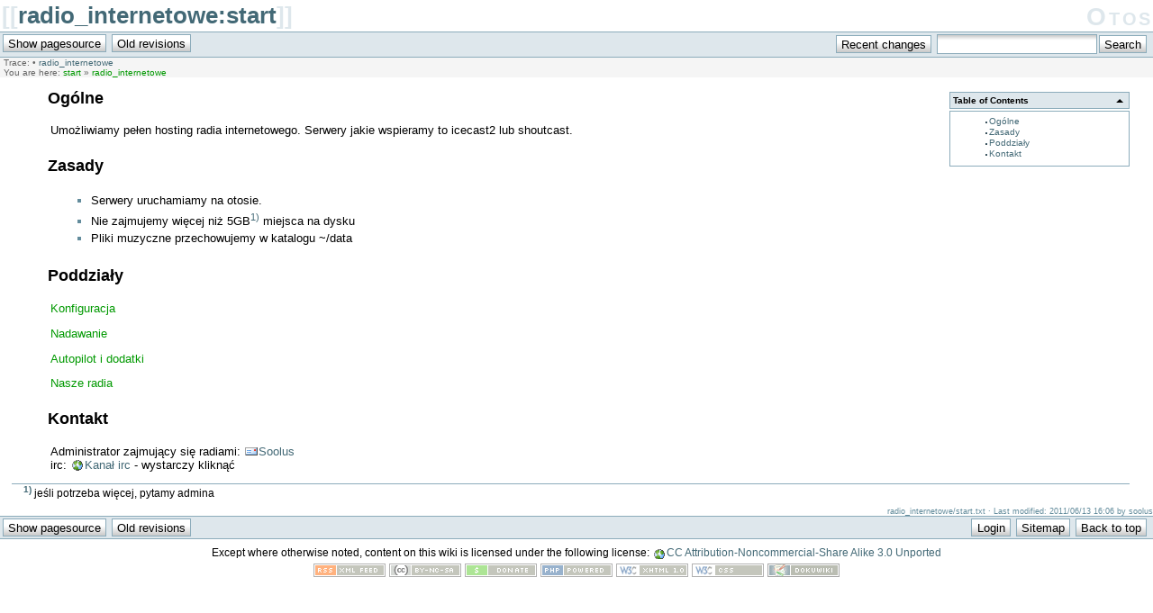

--- FILE ---
content_type: text/html; charset=utf-8
request_url: http://otos.pl/doku.php/radio_internetowe/start
body_size: 11071
content:
<!DOCTYPE html PUBLIC "-//W3C//DTD XHTML 1.0 Transitional//EN"
 "http://www.w3.org/TR/xhtml1/DTD/xhtml1-transitional.dtd">
<html xmlns="http://www.w3.org/1999/xhtml" xml:lang="en"
 lang="en" dir="ltr">
<head>
  <meta http-equiv="Content-Type" content="text/html; charset=utf-8" />
  <title>
    radio_internetowe:start    [Otos]
  </title>

  <meta name="generator" content="DokuWiki"/>
<meta name="robots" content="index,follow"/>
<meta name="date" content="2011-06-13T16:06:01+0200"/>
<meta name="keywords" content="radio_internetowe,start"/>
<link rel="search" type="application/opensearchdescription+xml" href="/lib/exe/opensearch.php" title="Otos"/>
<link rel="start" href="/"/>
<link rel="contents" href="/doku.php/radio_internetowe/start?do=index" title="Sitemap"/>
<link rel="alternate" type="application/rss+xml" title="Recent Changes" href="/feed.php"/>
<link rel="alternate" type="application/rss+xml" title="Current Namespace" href="/feed.php?mode=list&amp;ns=radio_internetowe"/>
<link rel="alternate" type="text/html" title="Plain HTML" href="/doku.php/radio_internetowe/start?do=export_xhtml"/>
<link rel="alternate" type="text/plain" title="Wiki Markup" href="/doku.php/radio_internetowe/start?do=export_raw"/>
<link rel="canonical" href="http://otos.pl/doku.php/radio_internetowe/start"/>
<link rel="stylesheet" media="screen" type="text/css" href="/lib/exe/css.php?t=default&amp;tseed=1307620353"/>
<link rel="stylesheet" media="all" type="text/css" href="/lib/exe/css.php?s=all&amp;t=default&amp;tseed=1307620353"/>
<link rel="stylesheet" media="print" type="text/css" href="/lib/exe/css.php?s=print&amp;t=default&amp;tseed=1307620353"/>
<script type="text/javascript"><!--//--><![CDATA[//><!--
var NS='radio_internetowe';var JSINFO = {"id":"radio_internetowe:start","namespace":"radio_internetowe"};
//--><!]]></script>
<script type="text/javascript" charset="utf-8" src="/lib/exe/js.php?tseed=1307620353"></script>

  <link rel="shortcut icon" href="/lib/tpl/default/images/favicon.ico" />

  </head>

<body>
<div class="dokuwiki">
  
  <div class="stylehead">

    <div class="header">
      <div class="pagename">
        [[<a href="/doku.php/radio_internetowe/start?do=backlink"  title="Backlinks">radio_internetowe:start</a>]]
      </div>
      <div class="logo">
        <a href="/doku.php/"  name="dokuwiki__top" id="dokuwiki__top" accesskey="h" title="[H]">Otos</a>      </div>

      <div class="clearer"></div>
    </div>

    
    <div class="bar" id="bar__top">
      <div class="bar-left" id="bar__topleft">
        <form class="button btn_source" method="post" action="/doku.php/radio_internetowe/start"><div class="no"><input type="hidden" name="do" value="edit" /><input type="hidden" name="rev" value="" /><input type="submit" value="Show pagesource" class="button" accesskey="v" title="Show pagesource [V]" /></div></form>        <form class="button btn_revs" method="get" action="/doku.php/radio_internetowe/start"><div class="no"><input type="hidden" name="do" value="revisions" /><input type="submit" value="Old revisions" class="button" accesskey="o" title="Old revisions [O]" /></div></form>      </div>

      <div class="bar-right" id="bar__topright">
        <form class="button btn_recent" method="get" action="/doku.php/radio_internetowe/start"><div class="no"><input type="hidden" name="do" value="recent" /><input type="submit" value="Recent changes" class="button" accesskey="r" title="Recent changes [R]" /></div></form>        <form action="/doku.php/" accept-charset="utf-8" class="search" id="dw__search" method="get"><div class="no"><input type="hidden" name="do" value="search" /><input type="text" id="qsearch__in" accesskey="f" name="id" class="edit" title="[F]" /><input type="submit" value="Search" class="button" title="Search" /><div id="qsearch__out" class="ajax_qsearch JSpopup"></div></div></form>&nbsp;
      </div>

      <div class="clearer"></div>
    </div>

        <div class="breadcrumbs">
      <span class="bchead">Trace:</span> <span class="bcsep">&bull;</span> <span class="curid"><a href="/doku.php/radio_internetowe/start"  class="breadcrumbs" title="radio_internetowe:start">radio_internetowe</a></span>          </div>
    
        <div class="breadcrumbs">
      <span class="bchead">You are here: </span><a href="/doku.php/start" class="wikilink1" title="start">start</a> &raquo; <span class="curid"><a href="/doku.php/radio_internetowe/start" class="wikilink1" title="radio_internetowe:start">radio_internetowe</a></span>    </div>
    
  </div>
  
  
  <div class="page">
    <!-- wikipage start -->
    <!-- TOC START -->
<div class="toc">
<div class="tocheader toctoggle" id="toc__header">Table of Contents</div>
<div id="toc__inside">

<ul class="toc">
<li class="clear">

<ul class="toc">
<li class="clear">

<ul class="toc">
<li class="level3"><div class="li"><span class="li"><a href="#ogolne" class="toc">Ogólne</a></span></div></li>
<li class="level3"><div class="li"><span class="li"><a href="#zasady" class="toc">Zasady</a></span></div></li>
<li class="level3"><div class="li"><span class="li"><a href="#poddzialy" class="toc">Poddziały</a></span></div></li>
<li class="level3"><div class="li"><span class="li"><a href="#kontakt" class="toc">Kontakt</a></span></div></li></ul>
</li></ul>
</li></ul>
</div>
</div>
<!-- TOC END -->

<h3 class="sectionedit1"><a name="ogolne" id="ogolne">Ogólne</a></h3>
<div class="level3">

<p>
Umożliwiamy pełen hosting radia internetowego. Serwery jakie wspieramy to icecast2 lub shoutcast.
</p>

</div>

<h3 class="sectionedit2"><a name="zasady" id="zasady">Zasady</a></h3>
<div class="level3">
<ul>
<li class="level1"><div class="li"> Serwery uruchamiamy na otosie.</div>
</li>
<li class="level1"><div class="li"> Nie zajmujemy więcej niż 5GB<sup><a href="#fn__1" name="fnt__1" id="fnt__1" class="fn_top">1)</a></sup> miejsca na dysku</div>
</li>
<li class="level1"><div class="li"> Pliki muzyczne przechowujemy w katalogu ~/data</div>
</li>
</ul>

</div>

<h3 class="sectionedit3"><a name="poddzialy" id="poddzialy">Poddziały</a></h3>
<div class="level3">

<p>
<a href="/doku.php/radio_internetowe/konfiguracja" class="wikilink1" title="radio_internetowe:konfiguracja">Konfiguracja</a>
</p>

<p>
<a href="/doku.php/radio_internetowe/nadawanie" class="wikilink1" title="radio_internetowe:nadawanie">Nadawanie</a>
</p>

<p>
<a href="/doku.php/radio_internetowe/autopilot_i_dodatki" class="wikilink1" title="radio_internetowe:autopilot_i_dodatki">Autopilot i dodatki</a>
</p>

<p>
<a href="/doku.php/radio_internetowe/nasze_radia" class="wikilink1" title="radio_internetowe:nasze_radia">Nasze radia</a>
</p>

</div>

<h3 class="sectionedit4"><a name="kontakt" id="kontakt">Kontakt</a></h3>
<div class="level3">

<p>
Administrator zajmujący się radiami: <a href="mailto:&#x73;&#x6f;&#x6f;&#x6c;&#x75;&#x73;&#x40;&#x67;&#x6d;&#x61;&#x69;&#x6c;&#x2e;&#x63;&#x6f;&#x6d;" class="mail" title="&#x73;&#x6f;&#x6f;&#x6c;&#x75;&#x73;&#x40;&#x67;&#x6d;&#x61;&#x69;&#x6c;&#x2e;&#x63;&#x6f;&#x6d;">Soolus</a><br/>

irc: <a href="http://webchat.freenode.net/?&amp;channels=otos" class="urlextern" title="http://webchat.freenode.net/?&amp;channels=otos"  rel="nofollow">Kanał irc</a> - wystarczy kliknąć<br/>

</p>

</div>
<div class="footnotes">
<div class="fn"><sup><a href="#fnt__1" id="fn__1" name="fn__1" class="fn_bot">1)</a></sup> 
jeśli potrzeba więcej, pytamy admina</div>
</div>

    <!-- wikipage stop -->
  </div>

  <div class="clearer"></div>

  
  <div class="stylefoot">

    <div class="meta">
      <div class="user">
              </div>
      <div class="doc">
        radio_internetowe/start.txt &middot; Last modified: 2011/06/13 16:06 by soolus      </div>
    </div>

   
    <div class="bar" id="bar__bottom">
      <div class="bar-left" id="bar__bottomleft">
        <form class="button btn_source" method="post" action="/doku.php/radio_internetowe/start"><div class="no"><input type="hidden" name="do" value="edit" /><input type="hidden" name="rev" value="" /><input type="submit" value="Show pagesource" class="button" accesskey="v" title="Show pagesource [V]" /></div></form>        <form class="button btn_revs" method="get" action="/doku.php/radio_internetowe/start"><div class="no"><input type="hidden" name="do" value="revisions" /><input type="submit" value="Old revisions" class="button" accesskey="o" title="Old revisions [O]" /></div></form>              </div>
      <div class="bar-right" id="bar__bottomright">
                                <form class="button btn_login" method="get" action="/doku.php/radio_internetowe/start"><div class="no"><input type="hidden" name="do" value="login" /><input type="hidden" name="sectok" value="a9c4bfd2ea9ad144ecaa1fa826778bee" /><input type="submit" value="Login" class="button" title="Login" /></div></form>        <form class="button btn_index" method="get" action="/doku.php/radio_internetowe/start"><div class="no"><input type="hidden" name="do" value="index" /><input type="submit" value="Sitemap" class="button" accesskey="x" title="Sitemap [X]" /></div></form>        <a class="nolink" href="#dokuwiki__top"><input type="button" class="button" value="Back to top" onclick="window.scrollTo(0, 0)" title="Back to top" /></a>&nbsp;
      </div>
      <div class="clearer"></div>
    </div>

  </div>

  <div class="license">Except where otherwise noted, content on this wiki is licensed under the following license: <a href="http://creativecommons.org/licenses/by-nc-sa/3.0/" rel="license" class="urlextern">CC Attribution-Noncommercial-Share Alike 3.0 Unported</a></div>
</div>

<div class="footerinc">

  <a  href="/feed.php" title="Recent changes RSS feed"><img src="/lib/tpl/default/images/button-rss.png" width="80" height="15" alt="Recent changes RSS feed" /></a>

        <a  href="http://creativecommons.org/licenses/by-nc-sa/3.0/" rel="license" title="CC Attribution-Noncommercial-Share Alike 3.0 Unported"><img src="/lib/images/license/button/cc-by-nc-sa.png" width="80" height="15" alt="" /></a>
  
  <a  href="http://www.dokuwiki.org/donate" title="Donate"><img src="/lib/tpl/default/images/button-donate.gif" alt="Donate" width="80" height="15" /></a>

  <a  href="http://www.php.net" title="Powered by PHP"><img src="/lib/tpl/default/images/button-php.gif" width="80" height="15" alt="Powered by PHP" /></a>

  <a  href="http://validator.w3.org/check/referer" title="Valid XHTML 1.0"><img src="/lib/tpl/default/images/button-xhtml.png" width="80" height="15" alt="Valid XHTML 1.0" /></a>

  <a  href="http://jigsaw.w3.org/css-validator/check/referer?profile=css3" title="Valid CSS"><img src="/lib/tpl/default/images/button-css.png" width="80" height="15" alt="Valid CSS" /></a>

  <a  href="http://dokuwiki.org/" title="Driven by DokuWiki"><img src="/lib/tpl/default/images/button-dw.png" width="80" height="15" alt="Driven by DokuWiki" /></a>



</div>

<div class="no"><img src="/lib/exe/indexer.php?id=radio_internetowe%3Astart&amp;1769902281" width="2" height="1" alt="" /></div>
</body>
</html>


--- FILE ---
content_type: text/css; charset=utf-8
request_url: http://otos.pl/lib/exe/css.php?s=all&t=default&tseed=1307620353
body_size: 5431
content:
a.interwiki{background:transparent url(/lib/images/interwiki.png) 0px 1px no-repeat;padding:1px 0px 1px 16px;}a.iw_wp{background-image:url(/lib/images/interwiki/wp.gif)}a.iw_wpfr{background-image:url(/lib/images/interwiki/wpfr.gif)}a.iw_wpde{background-image:url(/lib/images/interwiki/wpde.gif)}a.iw_wpes{background-image:url(/lib/images/interwiki/wpes.gif)}a.iw_wppl{background-image:url(/lib/images/interwiki/wppl.gif)}a.iw_wpjp{background-image:url(/lib/images/interwiki/wpjp.gif)}a.iw_wpmeta{background-image:url(/lib/images/interwiki/wpmeta.gif)}a.iw_doku{background-image:url(/lib/images/interwiki/doku.gif)}a.iw_dokubug{background-image:url(/lib/images/interwiki/dokubug.gif)}a.iw_amazon{background-image:url(/lib/images/interwiki/amazon.gif)}a.iw_amazon_de{background-image:url(/lib/images/interwiki/amazon.de.gif)}a.iw_amazon_uk{background-image:url(/lib/images/interwiki/amazon.uk.gif)}a.iw_paypal{background-image:url(/lib/images/interwiki/paypal.gif)}a.iw_phpfn{background-image:url(/lib/images/interwiki/phpfn.gif)}a.iw_coral{background-image:url(/lib/images/interwiki/coral.gif)}a.iw_sb{background-image:url(/lib/images/interwiki/sb.gif)}a.iw_skype{background-image:url(/lib/images/interwiki/skype.png)}a.iw_callto{background-image:url(/lib/images/interwiki/callto.gif)}a.iw_google{background-image:url(/lib/images/interwiki/google.gif)}a.iw_meatball{background-image:url(/lib/images/interwiki/meatball.gif)}a.iw_wiki{background-image:url(/lib/images/interwiki/wiki.gif)}a.mediafile{background:transparent url(/lib/images/fileicons/file.png) 0px 1px no-repeat;padding-left:18px;padding-bottom:1px;}a.mf_deb{background-image:url(/lib/images/fileicons/deb.png)}a.mf_rar{background-image:url(/lib/images/fileicons/rar.png)}a.mf_cpp{background-image:url(/lib/images/fileicons/cpp.png)}a.mf_jpg{background-image:url(/lib/images/fileicons/jpg.png)}a.mf_xls{background-image:url(/lib/images/fileicons/xls.png)}a.mf_xml{background-image:url(/lib/images/fileicons/xml.png)}a.mf_css{background-image:url(/lib/images/fileicons/css.png)}a.mf_csv{background-image:url(/lib/images/fileicons/csv.png)}a.mf_c{background-image:url(/lib/images/fileicons/c.png)}a.mf_doc{background-image:url(/lib/images/fileicons/doc.png)}a.mf_html{background-image:url(/lib/images/fileicons/html.png)}a.mf_rpm{background-image:url(/lib/images/fileicons/rpm.png)}a.mf_rtf{background-image:url(/lib/images/fileicons/rtf.png)}a.mf_zip{background-image:url(/lib/images/fileicons/zip.png)}a.mf_tar{background-image:url(/lib/images/fileicons/tar.png)}a.mf_audio{background-image:url(/lib/images/fileicons/audio.png)}a.mf_sql{background-image:url(/lib/images/fileicons/sql.png)}a.mf_lua{background-image:url(/lib/images/fileicons/lua.png)}a.mf_tgz{background-image:url(/lib/images/fileicons/tgz.png)}a.mf_mp3{background-image:url(/lib/images/fileicons/mp3.png)}a.mf_cs{background-image:url(/lib/images/fileicons/cs.png)}a.mf_swf{background-image:url(/lib/images/fileicons/swf.png)}a.mf_conf{background-image:url(/lib/images/fileicons/conf.png)}a.mf_sxc{background-image:url(/lib/images/fileicons/sxc.png)}a.mf_sxd{background-image:url(/lib/images/fileicons/sxd.png)}a.mf_sxi{background-image:url(/lib/images/fileicons/sxi.png)}a.mf_sxw{background-image:url(/lib/images/fileicons/sxw.png)}a.mf_gz{background-image:url(/lib/images/fileicons/gz.png)}a.mf_gif{background-image:url(/lib/images/fileicons/gif.png)}a.mf_js{background-image:url(/lib/images/fileicons/js.png)}a.mf_pptx{background-image:url(/lib/images/fileicons/pptx.png)}a.mf_pl{background-image:url(/lib/images/fileicons/pl.png)}a.mf_odc{background-image:url(/lib/images/fileicons/odc.png)}a.mf_odf{background-image:url(/lib/images/fileicons/odf.png)}a.mf_odg{background-image:url(/lib/images/fileicons/odg.png)}a.mf_odi{background-image:url(/lib/images/fileicons/odi.png)}a.mf_ps{background-image:url(/lib/images/fileicons/ps.png)}a.mf_rb{background-image:url(/lib/images/fileicons/rb.png)}a.mf_py{background-image:url(/lib/images/fileicons/py.png)}a.mf_odp{background-image:url(/lib/images/fileicons/odp.png)}a.mf_ods{background-image:url(/lib/images/fileicons/ods.png)}a.mf_txt{background-image:url(/lib/images/fileicons/txt.png)}a.mf_odt{background-image:url(/lib/images/fileicons/odt.png)}a.mf_ogg{background-image:url(/lib/images/fileicons/ogg.png)}a.mf_jpeg{background-image:url(/lib/images/fileicons/jpeg.png)}a.mf_java{background-image:url(/lib/images/fileicons/java.png)}a.mf_xlsx{background-image:url(/lib/images/fileicons/xlsx.png)}a.mf_wav{background-image:url(/lib/images/fileicons/wav.png)}a.mf_pdf{background-image:url(/lib/images/fileicons/pdf.png)}a.mf_htm{background-image:url(/lib/images/fileicons/htm.png)}a.mf_php{background-image:url(/lib/images/fileicons/php.png)}a.mf_7z{background-image:url(/lib/images/fileicons/7z.png)}a.mf_png{background-image:url(/lib/images/fileicons/png.png)}a.mf_docx{background-image:url(/lib/images/fileicons/docx.png)}a.mf_ppt{background-image:url(/lib/images/fileicons/ppt.png)}a.mf_bz2{background-image:url(/lib/images/fileicons/bz2.png)}div.clearer{clear:both;line-height:0;height:0;overflow:hidden;}div.no{display:inline;margin:0;padding:0;}.hidden{display:none;}.medialeft{float:left;}.mediaright{float:right;}.mediacenter{display:block;margin-left:auto;margin-right:auto;}.leftalign{text-align:left;}.centeralign{text-align:center;}.rightalign{text-align:right;}em.u{font-style:normal;text-decoration:underline;}em em.u{font-style:italic;}

--- FILE ---
content_type: text/css; charset=utf-8
request_url: http://otos.pl/lib/exe/css.php?s=print&t=default&tseed=1307620353
body_size: 7660
content:
a.interwiki{background:transparent url(/lib/images/interwiki.png) 0px 1px no-repeat;padding:1px 0px 1px 16px;}a.iw_wp{background-image:url(/lib/images/interwiki/wp.gif)}a.iw_wpfr{background-image:url(/lib/images/interwiki/wpfr.gif)}a.iw_wpde{background-image:url(/lib/images/interwiki/wpde.gif)}a.iw_wpes{background-image:url(/lib/images/interwiki/wpes.gif)}a.iw_wppl{background-image:url(/lib/images/interwiki/wppl.gif)}a.iw_wpjp{background-image:url(/lib/images/interwiki/wpjp.gif)}a.iw_wpmeta{background-image:url(/lib/images/interwiki/wpmeta.gif)}a.iw_doku{background-image:url(/lib/images/interwiki/doku.gif)}a.iw_dokubug{background-image:url(/lib/images/interwiki/dokubug.gif)}a.iw_amazon{background-image:url(/lib/images/interwiki/amazon.gif)}a.iw_amazon_de{background-image:url(/lib/images/interwiki/amazon.de.gif)}a.iw_amazon_uk{background-image:url(/lib/images/interwiki/amazon.uk.gif)}a.iw_paypal{background-image:url(/lib/images/interwiki/paypal.gif)}a.iw_phpfn{background-image:url(/lib/images/interwiki/phpfn.gif)}a.iw_coral{background-image:url(/lib/images/interwiki/coral.gif)}a.iw_sb{background-image:url(/lib/images/interwiki/sb.gif)}a.iw_skype{background-image:url(/lib/images/interwiki/skype.png)}a.iw_callto{background-image:url(/lib/images/interwiki/callto.gif)}a.iw_google{background-image:url(/lib/images/interwiki/google.gif)}a.iw_meatball{background-image:url(/lib/images/interwiki/meatball.gif)}a.iw_wiki{background-image:url(/lib/images/interwiki/wiki.gif)}a.mediafile{background:transparent url(/lib/images/fileicons/file.png) 0px 1px no-repeat;padding-left:18px;padding-bottom:1px;}a.mf_deb{background-image:url(/lib/images/fileicons/deb.png)}a.mf_rar{background-image:url(/lib/images/fileicons/rar.png)}a.mf_cpp{background-image:url(/lib/images/fileicons/cpp.png)}a.mf_jpg{background-image:url(/lib/images/fileicons/jpg.png)}a.mf_xls{background-image:url(/lib/images/fileicons/xls.png)}a.mf_xml{background-image:url(/lib/images/fileicons/xml.png)}a.mf_css{background-image:url(/lib/images/fileicons/css.png)}a.mf_csv{background-image:url(/lib/images/fileicons/csv.png)}a.mf_c{background-image:url(/lib/images/fileicons/c.png)}a.mf_doc{background-image:url(/lib/images/fileicons/doc.png)}a.mf_html{background-image:url(/lib/images/fileicons/html.png)}a.mf_rpm{background-image:url(/lib/images/fileicons/rpm.png)}a.mf_rtf{background-image:url(/lib/images/fileicons/rtf.png)}a.mf_zip{background-image:url(/lib/images/fileicons/zip.png)}a.mf_tar{background-image:url(/lib/images/fileicons/tar.png)}a.mf_audio{background-image:url(/lib/images/fileicons/audio.png)}a.mf_sql{background-image:url(/lib/images/fileicons/sql.png)}a.mf_lua{background-image:url(/lib/images/fileicons/lua.png)}a.mf_tgz{background-image:url(/lib/images/fileicons/tgz.png)}a.mf_mp3{background-image:url(/lib/images/fileicons/mp3.png)}a.mf_cs{background-image:url(/lib/images/fileicons/cs.png)}a.mf_swf{background-image:url(/lib/images/fileicons/swf.png)}a.mf_conf{background-image:url(/lib/images/fileicons/conf.png)}a.mf_sxc{background-image:url(/lib/images/fileicons/sxc.png)}a.mf_sxd{background-image:url(/lib/images/fileicons/sxd.png)}a.mf_sxi{background-image:url(/lib/images/fileicons/sxi.png)}a.mf_sxw{background-image:url(/lib/images/fileicons/sxw.png)}a.mf_gz{background-image:url(/lib/images/fileicons/gz.png)}a.mf_gif{background-image:url(/lib/images/fileicons/gif.png)}a.mf_js{background-image:url(/lib/images/fileicons/js.png)}a.mf_pptx{background-image:url(/lib/images/fileicons/pptx.png)}a.mf_pl{background-image:url(/lib/images/fileicons/pl.png)}a.mf_odc{background-image:url(/lib/images/fileicons/odc.png)}a.mf_odf{background-image:url(/lib/images/fileicons/odf.png)}a.mf_odg{background-image:url(/lib/images/fileicons/odg.png)}a.mf_odi{background-image:url(/lib/images/fileicons/odi.png)}a.mf_ps{background-image:url(/lib/images/fileicons/ps.png)}a.mf_rb{background-image:url(/lib/images/fileicons/rb.png)}a.mf_py{background-image:url(/lib/images/fileicons/py.png)}a.mf_odp{background-image:url(/lib/images/fileicons/odp.png)}a.mf_ods{background-image:url(/lib/images/fileicons/ods.png)}a.mf_txt{background-image:url(/lib/images/fileicons/txt.png)}a.mf_odt{background-image:url(/lib/images/fileicons/odt.png)}a.mf_ogg{background-image:url(/lib/images/fileicons/ogg.png)}a.mf_jpeg{background-image:url(/lib/images/fileicons/jpeg.png)}a.mf_java{background-image:url(/lib/images/fileicons/java.png)}a.mf_xlsx{background-image:url(/lib/images/fileicons/xlsx.png)}a.mf_wav{background-image:url(/lib/images/fileicons/wav.png)}a.mf_pdf{background-image:url(/lib/images/fileicons/pdf.png)}a.mf_htm{background-image:url(/lib/images/fileicons/htm.png)}a.mf_php{background-image:url(/lib/images/fileicons/php.png)}a.mf_7z{background-image:url(/lib/images/fileicons/7z.png)}a.mf_png{background-image:url(/lib/images/fileicons/png.png)}a.mf_docx{background-image:url(/lib/images/fileicons/docx.png)}a.mf_ppt{background-image:url(/lib/images/fileicons/ppt.png)}a.mf_bz2{background-image:url(/lib/images/fileicons/bz2.png)}div.error,div.info,div.success,div.notify{display:none;}.secedit{display:none;}.JSpopup,#link__wiz,#media__popup{display:none;}body{font:10pt "Lucida Grande",Verdana,Lucida,Helvetica,Arial,sans-serif;background-color:White;color:Black;}table{font-size:100%;padding:0;margin:0;}tr,td,th{padding:0;margin:0;}img{border:0;}a{color:#000;text-decoration:none;background:none !important;}a.interwiki{padding-left:0px !important;}div.meta{clear:both;margin-top:1em;font-size:70%;text-align:right;}div.breadcrumbs{display:none;}a.urlextern:after{content:" [" attr(href) "]";font-size:90%;}a.interwiki:after{content:" [" attr(href) "]";font-size:90%;}a.mail:after{content:" [" attr(href) "]";font-size:90%;}a.wikilink1{text-decoration:underline;}div.page{text-align:justify;}h1,h2,h3,h4,h5{color:Black;background-color:transparent;font-family:"Lucida Grande",Verdana,Lucida,Helvetica,Arial,sans-serif;font-size:100%;font-weight:normal;margin-left:0;margin-right:0;margin-top:0;margin-bottom:1em;padding-left:0;padding-right:0;padding-top:0.5em;padding-bottom:0;border-bottom:1px solid #000;clear:left;}h1{font-size:160%;font-weight:bold;}h2{font-size:150%;}h3{font-size:140%;border-bottom:none;}h4{font-size:120%;border-bottom:none;}h5{font-size:100%;border-bottom:none;}img.media{margin:3px;}img.medialeft{margin:0 1.5em 0 0;}img.mediaright{margin:0 0 0 1.5em;}img.mediacenter{}ul{line-height:1.5em;list-style-type:square;margin:0 0 1em 3.5em;padding:0;}ol{line-height:1.5em;margin:0 0 1em 3.5em;padding:0;font-weight:normal;}div.dokuwiki li ul{margin-bottom:0;}div.dokuwiki li ol{margin-bottom:0;}div.dokuwiki ol{list-style-type:decimal;}div.dokuwiki ol ol{list-style-type:upper-roman;}div.dokuwiki ol ol ol{list-style-type:lower-alpha;}div.dokuwiki ol ol ol ol{list-style-type:lower-greek;}span.li{font-weight:normal;}pre{font-family:monospace;}pre.pre{font-size:8pt;padding:0.5em;border:1px dashed #000;color:Black;overflow:visible;}pre.code{font-size:8pt;padding:0.5em;border:1px dashed #000;color:Black;overflow:visible;}code{font-size:120%;}pre.file{font-size:8pt;padding:0.5em;border:1px dotted #000;color:Black;overflow:visible;}div.footnotes{clear:both;border-top:1px solid #000;padding-left:1em;margin-top:1em;}div.fn{font-size:90%;}a.fn_top{vertical-align:super;font-size:80%;}a.fn_bot{vertical-align:super;font-size:80%;font-weight:bold;}acronym{border:0;}table.inline{font-size:80%;background-color:#fff;border-spacing:0px;border-collapse:collapse;}table.inline th{padding:3px;border:1px solid #000;border-bottom:2px solid #000;}table.inline td{padding:3px;border:1px solid #000;}.toc,.footerinc,.header,.bar,.user{display:none;}

--- FILE ---
content_type: text/javascript; charset=utf-8
request_url: http://otos.pl/lib/exe/js.php?tseed=1307620353
body_size: 69735
content:
var DOKU_BASE='/';var DOKU_TPL='/lib/tpl/default/';var DOKU_UHN=0;var DOKU_UHC=0;LANG={"notsavedyet":"Unsaved changes will be lost.","searchmedia":"Search for files","keepopen":"Keep window open on selection","hidedetails":"Hide Details","mediatitle":"Link settings","mediadisplay":"Link type","mediaalign":"Alignment","mediasize":"Image size","mediatarget":"Link target","mediaclose":"Close","mediainsert":"Insert","mediadisplayimg":"Show the image.","mediadisplaylnk":"Show only the link.","mediasmall":"Small version","mediamedium":"Medium version","medialarge":"Large version","mediaoriginal":"Original version","medialnk":"Link to detail page","mediadirect":"Direct link to original","medianolnk":"No link","medianolink":"Do not link the image","medialeft":"Align the image on the left.","mediaright":"Align the image on the right.","mediacenter":"Align the image in the middle.","medianoalign":"Use no align.","nosmblinks":"Linking to Windows shares only works in Microsoft Internet Explorer.\nYou still can copy and paste the link.","linkwiz":"Link Wizard","linkto":"Link to:","del_confirm":"Really delete selected item(s)?","mu_btn":"Upload multiple files at once","plugins":[]};var toolbar=[{"type":"format","title":"Bold Text","icon":"bold.png","key":"b","open":"**","close":"**","block":false},{"type":"format","title":"Italic Text","icon":"italic.png","key":"i","open":"\/\/","close":"\/\/","block":false},{"type":"format","title":"Underlined Text","icon":"underline.png","key":"u","open":"__","close":"__","block":false},{"type":"format","title":"Code Text","icon":"mono.png","key":"c","open":"''","close":"''","block":false},{"type":"format","title":"Strike-through Text","icon":"strike.png","key":"d","open":"<del>","close":"<\/del>","block":false},{"type":"autohead","title":"Same Level Headline","icon":"hequal.png","key":"8","text":"Headline","mod":0,"block":true},{"type":"autohead","title":"Lower Headline","icon":"hminus.png","key":"9","text":"Headline","mod":1,"block":true},{"type":"autohead","title":"Higher Headline","icon":"hplus.png","key":"0","text":"Headline","mod":-1,"block":true},{"type":"picker","title":"Select Headline","icon":"h.png","class":"pk_hl","list":[{"type":"format","title":"Level 1 Headline","icon":"h1.png","key":"1","open":"====== ","close":" ======\\n"},{"type":"format","title":"Level 2 Headline","icon":"h2.png","key":"2","open":"===== ","close":" =====\\n"},{"type":"format","title":"Level 3 Headline","icon":"h3.png","key":"3","open":"==== ","close":" ====\\n"},{"type":"format","title":"Level 4 Headline","icon":"h4.png","key":"4","open":"=== ","close":" ===\\n"},{"type":"format","title":"Level 5 Headline","icon":"h5.png","key":"5","open":"== ","close":" ==\\n"}],"block":true},{"type":"linkwiz","title":"Internal Link","icon":"link.png","key":"l","open":"[[","close":"]]","block":false},{"type":"format","title":"External Link","icon":"linkextern.png","open":"[[","close":"]]","sample":"http:\/\/example.com|External Link","block":false},{"type":"formatln","title":"Ordered List Item","icon":"ol.png","open":"  - ","close":"","key":"-","block":true},{"type":"formatln","title":"Unordered List Item","icon":"ul.png","open":"  * ","close":"","key":".","block":true},{"type":"insert","title":"Horizontal Rule","icon":"hr.png","insert":"\\n----\\n","block":true},{"type":"mediapopup","title":"Add Images and other files","icon":"image.png","url":"lib\/exe\/mediamanager.php?ns=","name":"mediaselect","options":"width=750,height=500,left=20,top=20,scrollbars=yes,resizable=yes","block":false},{"type":"picker","title":"Smileys","icon":"smiley.png","list":{"8-)":"icon_cool.gif","8-O":"icon_eek.gif","8-o":"icon_eek.gif",":-(":"icon_sad.gif",":-)":"icon_smile.gif","=)":"icon_smile2.gif",":-\/":"icon_doubt.gif",":-\\":"icon_doubt2.gif",":-?":"icon_confused.gif",":-D":"icon_biggrin.gif",":-P":"icon_razz.gif",":-o":"icon_surprised.gif",":-O":"icon_surprised.gif",":-x":"icon_silenced.gif",":-X":"icon_silenced.gif",":-|":"icon_neutral.gif",";-)":"icon_wink.gif","m(":"facepalm.gif","^_^":"icon_fun.gif",":?:":"icon_question.gif",":!:":"icon_exclaim.gif","LOL":"icon_lol.gif","FIXME":"fixme.gif","DELETEME":"delete.gif"},"icobase":"smileys","block":false},{"type":"picker","title":"Special Chars","icon":"chars.png","list":["\u00c0","\u00e0","\u00c1","\u00e1","\u00c2","\u00e2","\u00c3","\u00e3","\u00c4","\u00e4","\u01cd","\u01ce","\u0102","\u0103","\u00c5","\u00e5","\u0100","\u0101","\u0104","\u0105","\u00c6","\u00e6","\u0106","\u0107","\u00c7","\u00e7","\u010c","\u010d","\u0108","\u0109","\u010a","\u010b","\u00d0","\u0111","\u00f0","\u010e","\u010f","\u00c8","\u00e8","\u00c9","\u00e9","\u00ca","\u00ea","\u00cb","\u00eb","\u011a","\u011b","\u0112","\u0113","\u0116","\u0117","\u0118","\u0119","\u0122","\u0123","\u011c","\u011d","\u011e","\u011f","\u0120","\u0121","\u0124","\u0125","\u00cc","\u00ec","\u00cd","\u00ed","\u00ce","\u00ee","\u00cf","\u00ef","\u01cf","\u01d0","\u012a","\u012b","\u0130","\u0131","\u012e","\u012f","\u0134","\u0135","\u0136","\u0137","\u0139","\u013a","\u013b","\u013c","\u013d","\u013e","\u0141","\u0142","\u013f","\u0140","\u0143","\u0144","\u00d1","\u00f1","\u0145","\u0146","\u0147","\u0148","\u00d2","\u00f2","\u00d3","\u00f3","\u00d4","\u00f4","\u00d5","\u00f5","\u00d6","\u00f6","\u01d1","\u01d2","\u014c","\u014d","\u0150","\u0151","\u0152","\u0153","\u00d8","\u00f8","\u0154","\u0155","\u0156","\u0157","\u0158","\u0159","\u015a","\u015b","\u015e","\u015f","\u0160","\u0161","\u015c","\u015d","\u0162","\u0163","\u0164","\u0165","\u00d9","\u00f9","\u00da","\u00fa","\u00db","\u00fb","\u00dc","\u00fc","\u01d3","\u01d4","\u016c","\u016d","\u016a","\u016b","\u016e","\u016f","\u01d6","\u01d8","\u01da","\u01dc","\u0172","\u0173","\u0170","\u0171","\u0174","\u0175","\u00dd","\u00fd","\u0178","\u00ff","\u0176","\u0177","\u0179","\u017a","\u017d","\u017e","\u017b","\u017c","\u00de","\u00fe","\u00df","\u0126","\u0127","\u00bf","\u00a1","\u00a2","\u00a3","\u00a4","\u00a5","\u20ac","\u00a6","\u00a7","\u00aa","\u00ac","\u00af","\u00b0","\u00b1","\u00f7","\u2030","\u00bc","\u00bd","\u00be","\u00b9","\u00b2","\u00b3","\u00b5","\u00b6","\u2020","\u2021","\u00b7","\u2022","\u00ba","\u2200","\u2202","\u2203","\u018f","\u0259","\u2205","\u2207","\u2208","\u2209","\u220b","\u220f","\u2211","\u203e","\u2212","\u2217","\u221a","\u221d","\u221e","\u2220","\u2227","\u2228","\u2229","\u222a","\u222b","\u2234","\u223c","\u2245","\u2248","\u2260","\u2261","\u2264","\u2265","\u2282","\u2283","\u2284","\u2286","\u2287","\u2295","\u2297","\u22a5","\u22c5","\u25ca","\u2118","\u2111","\u211c","\u2135","\u2660","\u2663","\u2665","\u2666","\u03b1","\u03b2","\u0393","\u03b3","\u0394","\u03b4","\u03b5","\u03b6","\u03b7","\u0398","\u03b8","\u03b9","\u03ba","\u039b","\u03bb","\u03bc","\u039e","\u03be","\u03a0","\u03c0","\u03c1","\u03a3","\u03c3","\u03a4","\u03c4","\u03c5","\u03a6","\u03c6","\u03c7","\u03a8","\u03c8","\u03a9","\u03c9","\u2605","\u2606","\u260e","\u261a","\u261b","\u261c","\u261d","\u261e","\u261f","\u2639","\u263a","\u2714","\u2718","\u00d7","\u201e","\u201c","\u201d","\u201a","\u2018","\u2019","\u00ab","\u00bb","\u2039","\u203a","\u2014","\u2013","\u2026","\u2190","\u2191","\u2192","\u2193","\u2194","\u21d0","\u21d1","\u21d2","\u21d3","\u21d4","\u00a9","\u2122","\u00ae","\u2032","\u2033","[","]","{","}","~","(",")","%","\u00a7","$","#","|","@"],"block":false},{"type":"signature","title":"Insert Signature","icon":"sig.png","key":"y","block":false}];function isUndefined(prop){return(typeof prop=='undefined');}function isFunction(prop){return(typeof prop=='function');}function isString(prop){return(typeof prop=='string');}function isNumber(prop){return(typeof prop=='number');}function isNumeric(prop){return isNumber(prop)&&!isNaN(prop)&&isFinite(prop);}function isArray(prop){return(prop instanceof Array);}function isRegExp(prop){return(prop instanceof RegExp);}function isBoolean(prop){return('boolean'==typeof prop);}function isScalar(prop){return isNumeric(prop)||isString(prop);}function isEmpty(prop){if(isBoolean(prop))return false;if(isRegExp(prop)&&new RegExp("").toString()==prop.toString())return true;if(isString(prop)||isNumber(prop))return!prop;if(Boolean(prop)&&false!=prop){for(var i in prop)if(prop.hasOwnProperty(i))return false;}return true;}if('undefined'==typeof Object.hasOwnProperty){Object.prototype.hasOwnProperty=function(prop){return!('undefined'==typeof this[prop]||this.constructor&&this.constructor.prototype[prop]&&this[prop]===this.constructor.prototype[prop]);};}function hasFlash(version){var ver=0;try{if(navigator.plugins!=null&&navigator.plugins.length>0){ver=navigator.plugins["Shockwave Flash"].description.split(' ')[2].split('.')[0];}else{var axo=new ActiveXObject("ShockwaveFlash.ShockwaveFlash");ver=axo.GetVariable("$version").split(' ')[1].split(',')[0];}}catch(e){}if(ver>=version)return true;return false;}function addEvent(element,type,handler){if(!handler.$$guid)handler.$$guid=addEvent.guid++;if(!element.events)element.events={};var handlers=element.events[type];if(!handlers){handlers=element.events[type]={};if(element["on"+type]){handlers[0]=element["on"+type];}}handlers[handler.$$guid]=handler;element["on"+type]=handleEvent;};addEvent.guid=1;function removeEvent(element,type,handler){if(element.events&&element.events[type]){delete element.events[type][handler.$$guid];}};function handleEvent(event){var returnValue=true;event=event||fixEvent(window.event,this);var handlers=this.events[event.type];for(var i in handlers){if(!handlers.hasOwnProperty(i))continue;if(handlers[i].call(this,event)===false){returnValue=false;}}return returnValue;};function fixEvent(event,_this){event.preventDefault=fixEvent.preventDefault;event.stopPropagation=fixEvent.stopPropagation;event.target=event.srcElement;event.currentTarget=_this;var base=(document.documentElement.scrollTop?document.documentElement:document.body);event.pageX=(typeof event.pageX!=='undefined')?event.pageX:event.clientX+base.scrollLeft;event.pageY=(typeof event.pageY!=='undefined')?event.pageY:event.clientY+base.scrollTop;return event;};fixEvent.preventDefault=function(){this.returnValue=false;};fixEvent.stopPropagation=function(){this.cancelBubble=true;};window.fireoninit=function(){if(arguments.callee.done)return;arguments.callee.done=true;if(_timer){clearInterval(_timer);_timer=null;}if(typeof window.oninit=='function'){window.oninit();}};if(document.addEventListener){document.addEventListener("DOMContentLoaded",window.fireoninit,null);}/*@cc_on @if(@_win32)document.write("<scr"+"ipt id=\"__ie_init\" defer=\"true\" src=\"//:\"><\/script>");var script=document.getElementById("__ie_init");script.onreadystatechange=function(){if(this.readyState=="complete"){window.fireoninit();}};@end @*/if(/WebKit/i.test(navigator.userAgent)){var _timer=setInterval(function(){if(/loaded|complete/.test(document.readyState)){window.fireoninit();}},10);}window.onload=window.fireoninit;window.oninit=function(){};function addInitEvent(func){var oldoninit=window.oninit;if(typeof window.oninit!='function'){window.oninit=func;}else{window.oninit=function(){oldoninit();func();};}}function bind(fnc){var args=Array.prototype.slice.call(arguments,1);return function(){return fnc.apply(this,args);};}var timer={_cur_id:0,_handlers:{},execDispatch:function(id){timer._handlers[id]();},add:function(func,timeout){var id=++timer._cur_id;timer._handlers[id]=func;return window.setTimeout('timer.execDispatch('+id+')',timeout);}};function Delay(func,timeout){this.func=func;if(timeout){this.timeout=timeout;}}Delay.prototype={func:null,timeout:500,delTimer:function(){if(this.timer!==null){window.clearTimeout(this.timer);this.timer=null;}},start:function(){this.delTimer();var _this=this;this.timer=timer.add(function(){_this.exec.call(_this);},this.timeout);this._data={_this:arguments[0],_params:Array.prototype.slice.call(arguments,2)};},exec:function(){this.delTimer();this.func.call(this._data._this,this._data._params);}};DokuCookie={data:Array(),name:'DOKU_PREFS',setValue:function(key,val){DokuCookie.init();DokuCookie.data[key]=val;var now=new Date();DokuCookie.fixDate(now);now.setTime(now.getTime()+365*24*60*60*1000);var text='';for(var key in DokuCookie.data){if(!DokuCookie.data.hasOwnProperty(key))continue;text+='#'+escape(key)+'#'+DokuCookie.data[key];}DokuCookie.setCookie(DokuCookie.name,text.substr(1),now,DOKU_BASE);},getValue:function(key){DokuCookie.init();return DokuCookie.data[key];},init:function(){if(DokuCookie.data.length)return;var text=DokuCookie.getCookie(DokuCookie.name);if(text){var parts=text.split('#');for(var i=0;i<parts.length;i+=2){DokuCookie.data[unescape(parts[i])]=unescape(parts[i+1]);}}},setCookie:function(name,value,expires,path,domain,secure){var curCookie=name+"="+escape(value)+((expires)?"; expires="+expires.toGMTString():"")+((path)?"; path="+path:"")+((domain)?"; domain="+domain:"")+((secure)?"; secure":"");document.cookie=curCookie;},getCookie:function(name){var dc=document.cookie;var prefix=name+"=";var begin=dc.indexOf("; "+prefix);if(begin==-1){begin=dc.indexOf(prefix);if(begin!==0){return null;}}else{begin+=2;}var end=document.cookie.indexOf(";",begin);if(end==-1){end=dc.length;}return unescape(dc.substring(begin+prefix.length,end));},fixDate:function(date){var base=new Date(0);var skew=base.getTime();if(skew>0){date.setTime(date.getTime()-skew);}}};var clientPC=navigator.userAgent.toLowerCase();var is_macos=navigator.appVersion.indexOf('Mac')!=-1;var is_gecko=((clientPC.indexOf('gecko')!=-1)&&(clientPC.indexOf('spoofer')==-1)&&(clientPC.indexOf('khtml')==-1)&&(clientPC.indexOf('netscape/7.0')==-1));var is_safari=((clientPC.indexOf('applewebkit')!=-1)&&(clientPC.indexOf('spoofer')==-1));var is_khtml=(navigator.vendor=='KDE'||(document.childNodes&&!document.all&&!navigator.taintEnabled));if(clientPC.indexOf('opera')!=-1){var is_opera=true;var is_opera_preseven=(window.opera&&!document.childNodes);var is_opera_seven=(window.opera&&document.childNodes);}function $(){var elements=new Array();for(var i=0;i<arguments.length;i++){var element=arguments[i];if(typeof element=='string')element=document.getElementById(element);if(arguments.length==1)return element;elements.push(element);}return elements;}function isset(varname){return(typeof(window[varname])!='undefined');}function getElementsByClass(searchClass,node,tag){var classElements=new Array();if(node==null)node=document;if(tag==null)tag='*';var els=node.getElementsByTagName(tag);var elsLen=els.length;var pattern=new RegExp("(^|\\s)"+searchClass+"(\\s|$)");for(var i=0,j=0;i<elsLen;i++){if(pattern.test(els[i].className)){classElements[j]=els[i];j++;}}return classElements;}function findPosX(object){var curleft=0;var obj=$(object);if(obj.offsetParent){do{curleft+=obj.offsetLeft;}while(obj=obj.offsetParent);}else if(obj.x){curleft+=obj.x;}return curleft;}function findPosY(object){var curtop=0;var obj=$(object);if(obj.offsetParent){do{curtop+=obj.offsetTop;}while(obj=obj.offsetParent);}else if(obj.y){curtop+=obj.y;}return curtop;}function gcs(node){if(node.currentStyle){return node.currentStyle;}else{return node.ownerDocument.defaultView.getComputedStyle(node,null);}}function jsEscape(text){var re=new RegExp("\\\\","g");text=text.replace(re,"\\\\");re=new RegExp("'","g");text=text.replace(re,"\\'");re=new RegExp('"',"g");text=text.replace(re,'&quot;');re=new RegExp("\\\\\\\\n","g");text=text.replace(re,"\\n");return text;}function escapeQuotes(text){var re=new RegExp("'","g");text=text.replace(re,"\\'");re=new RegExp('"',"g");text=text.replace(re,'&quot;');re=new RegExp("\\n","g");text=text.replace(re,"\\n");return text;}function prependChild(parent,element){if(!parent.firstChild){parent.appendChild(element);}else{parent.insertBefore(element,parent.firstChild);}}function showLoadBar(){document.write('<img src="'+DOKU_BASE+'lib/images/loading.gif" '+'width="150" height="12" alt="..." />');}function hideLoadBar(id){obj=$(id);if(obj)obj.style.display="none";}function addTocToggle(){if(!document.getElementById)return;var header=$('toc__header');if(!header)return;var toc=$('toc__inside');var obj=document.createElement('span');obj.id='toc__toggle';obj.style.cursor='pointer';if(toc&&toc.style.display=='none'){obj.innerHTML='<span>+</span>';obj.className='toc_open';}else{obj.innerHTML='<span>&minus;</span>';obj.className='toc_close';}prependChild(header,obj);obj.parentNode.onclick=toggleToc;obj.parentNode.style.cursor='pointer';}function toggleToc(){var toc=$('toc__inside');var obj=$('toc__toggle');if(toc.style.display=='none'){toc.style.display='';obj.innerHTML='<span>&minus;</span>';obj.className='toc_close';}else{toc.style.display='none';obj.innerHTML='<span>+</span>';obj.className='toc_open';}}function insitu_popup(target,popup_id){var fndiv=$(popup_id);if(!fndiv){fndiv=document.createElement('div');fndiv.id=popup_id;fndiv.className='insitu-footnote JSpopup dokuwiki';addEvent(fndiv,'mouseout',function(e){var p=e.relatedTarget||e.toElement;while(p&&p!==this){p=p.parentNode;}if(p===this){return;}this.style.display='none';});getElementsByClass('dokuwiki',document.body,'div')[0].appendChild(fndiv);}var non_static_parent=fndiv.parentNode;while(non_static_parent!=document&&gcs(non_static_parent)['position']=='static'){non_static_parent=non_static_parent.parentNode;}var fixed_target_parent=target;while(fixed_target_parent!=document&&gcs(fixed_target_parent)['position']!='fixed'){fixed_target_parent=fixed_target_parent.parentNode;}if(fixed_target_parent!=document){fndiv.style.position='fixed';}else{fndiv.style.position='absolute';}if(fixed_target_parent!=document||non_static_parent==document){fndiv.style.left=findPosX(target)+'px';fndiv.style.top=(findPosY(target)+target.offsetHeight*1.5)+'px';}else{fndiv.style.left=(findPosX(target)-findPosX(non_static_parent))+'px';fndiv.style.top=(findPosY(target)+target.offsetHeight*1.5-findPosY(non_static_parent))+'px';}fndiv.style.display='';return fndiv;}function footnote(e){var fndiv=insitu_popup(e.target,'insitu__fn');var a=$("fn__"+e.target.id.substr(5));if(!a){return;}var content=new String(a.parentNode.parentNode.innerHTML);content=content.replace(/<sup>.*<\/sup>/gi,'');content=content.replace(/^\s+(,\s+)+/,'');content=content.replace(/\bid=(['"])([^"']+)\1/gi,'id="insitu__$2');fndiv.innerHTML=content;}addInitEvent(function(){var elems=getElementsByClass('fn_top',null,'a');for(var i=0;i<elems.length;i++){addEvent(elems[i],'mouseover',function(e){footnote(e);});}});function initSizeCtl(ctlid,edid){if(!document.getElementById){return;}var ctl=$(ctlid);var textarea=$(edid);if(!ctl||!textarea)return;var hgt=DokuCookie.getValue('sizeCtl');if(hgt){textarea.style.height=hgt;}else{textarea.style.height='300px';}var wrp=DokuCookie.getValue('wrapCtl');if(wrp){setWrap(textarea,wrp);}var l=document.createElement('img');var s=document.createElement('img');var w=document.createElement('img');l.src=DOKU_BASE+'lib/images/larger.gif';s.src=DOKU_BASE+'lib/images/smaller.gif';w.src=DOKU_BASE+'lib/images/wrap.gif';addEvent(l,'click',function(){sizeCtl(edid,100);});addEvent(s,'click',function(){sizeCtl(edid,-100);});addEvent(w,'click',function(){toggleWrap(edid);});ctl.appendChild(l);ctl.appendChild(s);ctl.appendChild(w);}function sizeCtl(edid,val){var textarea=$(edid);var height=parseInt(textarea.style.height.substr(0,textarea.style.height.length-2));height+=val;textarea.style.height=height+'px';DokuCookie.setValue('sizeCtl',textarea.style.height);}function toggleWrap(edid){var textarea=$(edid);var wrap=textarea.getAttribute('wrap');if(wrap&&wrap.toLowerCase()=='off'){setWrap(textarea,'soft');}else{setWrap(textarea,'off');}DokuCookie.setValue('wrapCtl',textarea.getAttribute('wrap'));}function setWrap(textarea,wrapAttrValue){textarea.setAttribute('wrap',wrapAttrValue);var parNod=textarea.parentNode;var nxtSib=textarea.nextSibling;parNod.removeChild(textarea);parNod.insertBefore(textarea,nxtSib);}function closePopups(){if(!document.getElementById){return;}var divs=document.getElementsByTagName('div');for(var i=0;i<divs.length;i++){if(divs[i].className.indexOf('JSpopup')!=-1){divs[i].style.display='none';}}}function scrollToMarker(){var obj=$('scroll__here');if(obj)obj.scrollIntoView();}function focusMarker(){var obj=$('focus__this');if(obj)obj.focus();}function cleanMsgArea(){var elems=getElementsByClass('(success|info|error)',document,'div');if(elems){for(var i=0;i<elems.length;i++){elems[i].style.display='none';}}}addInitEvent(function(){var revForm=$('page__revisions');if(!revForm)return;var elems=revForm.elements;var countTicks=0;for(var i=0;i<elems.length;i++){var input1=elems[i];if(input1.type=='checkbox'){addEvent(input1,'click',function(e){if(this.checked)countTicks++;else countTicks--;for(var j=0;j<elems.length;j++){var input2=elems[j];if(countTicks>=2)input2.disabled=(input2.type=='checkbox'&&!input2.checked);else input2.disabled=(input2.type!='checkbox');}});input1.checked=false;}else if(input1.type=='submit'){input1.disabled=true;}}});addInitEvent(function(){var selects=getElementsByClass('quickselect',document,'select');for(var i=0;i<selects.length;i++){addEvent(selects[i],'change',function(e){this.form.submit();});var btns=selects[i].form.getElementsByTagName('input');for(var j=0;j<btns.length;j++){if(btns[j].type=='submit'){btns[j].style.display='none';}}}});function checkWindowsShares(){if(!LANG['nosmblinks'])return true;if(document.all!=null)return true;var elems=getElementsByClass('windows',document,'a');if(elems){for(var i=0;i<elems.length;i++){var share=elems[i];addEvent(share,'click',function(){alert(LANG['nosmblinks']);});}}}addInitEvent(function(){checkWindowsShares();});addInitEvent(function(){var btns=getElementsByClass('btn_secedit',document,'form');for(var i=0;i<btns.length;i++){addEvent(btns[i],'mouseover',function(e){var tgt=this.parentNode;var nr=tgt.className.match(/(\s+|^)editbutton_(\d+)(\s+|$)/)[2];do{tgt=tgt.previousSibling;}while(tgt!==null&&typeof tgt.tagName==='undefined');if(tgt===null)return;while(typeof tgt.className==='undefined'||tgt.className.match('(\\s+|^)sectionedit'+nr+'(\\s+|$)')===null){if(typeof tgt.className!=='undefined'){tgt.className+=' section_highlight';}tgt=(tgt.previousSibling!==null)?tgt.previousSibling:tgt.parentNode;}if(typeof tgt.className!=='undefined')tgt.className+=' section_highlight';});addEvent(btns[i],'mouseout',function(e){var secs=getElementsByClass('section_highlight');for(var j=0;j<secs.length;j++){secs[j].className=secs[j].className.replace(/section_highlight/g,'');}});}});function sack(file){this.AjaxFailedAlert="Your browser does not support the enhanced functionality of this website, and therefore you will have an experience that differs from the intended one.\n";this.requestFile=file;this.method="POST";this.URLString="";this.encodeURIString=true;this.execute=false;this.asynchronous=true;this.onLoading=function(){};this.onLoaded=function(){};this.onInteractive=function(){};this.onCompletion=function(){};this.afterCompletion=function(){};this.createAJAX=function(){try{this.xmlhttp=new ActiveXObject("Msxml2.XMLHTTP");}catch(e){try{this.xmlhttp=new ActiveXObject("Microsoft.XMLHTTP");}catch(err){this.xmlhttp=null;}}if(!this.xmlhttp&&typeof XMLHttpRequest!="undefined"){this.xmlhttp=new XMLHttpRequest();}if(!this.xmlhttp){this.failed=true;}};this.setVar=function(name,value){if(this.URLString.length<3){this.URLString=name+"="+value;}else{this.URLString+="&"+name+"="+value;}};this.encVar=function(name,value){var varString=encodeURIComponent(name)+"="+encodeURIComponent(value);return varString;};this.encodeURLString=function(string){varArray=string.split('&');for(i=0;i<varArray.length;i++){urlVars=varArray[i].split('=');if(urlVars[0].indexOf('amp;')!=-1){urlVars[0]=urlVars[0].substring(4);}varArray[i]=this.encVar(urlVars[0],urlVars[1]);}return varArray.join('&');};this.runResponse=function(){eval(this.response);};this.runAJAX=function(urlstring){this.responseStatus=new Array(2);if(this.failed&&this.AjaxFailedAlert){alert(this.AjaxFailedAlert);}else{if(urlstring){if(this.URLString.length){this.URLString=this.URLString+"&"+urlstring;}else{this.URLString=urlstring;}}if(this.encodeURIString){var timeval=new Date().getTime();this.URLString=this.encodeURLString(this.URLString);this.setVar("rndval",timeval);}if(this.element){this.elementObj=document.getElementById(this.element);}if(this.xmlhttp){var self=this;if(this.method=="GET"){var totalurlstring=this.requestFile+"?"+this.URLString;this.xmlhttp.open(this.method,totalurlstring,this.asynchronous);}else{this.xmlhttp.open(this.method,this.requestFile,this.asynchronous);}if(this.method=="POST"){try{this.xmlhttp.setRequestHeader('Content-Type','application/x-www-form-urlencoded; charset=UTF-8');}catch(e){}}this.xmlhttp.onreadystatechange=function(){switch(self.xmlhttp.readyState){case 1:self.onLoading();break;case 2:self.onLoaded();break;case 3:self.onInteractive();break;case 4:self.response=self.xmlhttp.responseText;self.responseXML=self.xmlhttp.responseXML;self.responseStatus[0]=self.xmlhttp.status;self.responseStatus[1]=self.xmlhttp.statusText;self.onCompletion();if(self.execute){self.runResponse();}if(self.elementObj){var elemNodeName=self.elementObj.nodeName;elemNodeName.toLowerCase();if(elemNodeName=="input"||elemNodeName=="select"||elemNodeName=="option"||elemNodeName=="textarea"){self.elementObj.value=self.response;}else{self.elementObj.innerHTML=self.response;}}self.afterCompletion();self.URLString="";break;}};this.xmlhttp.send(this.URLString);}}};this.createAJAX();}var ajax_quicksearch={inObj:null,outObj:null,sackObj:null,delay:null,init:function(inID,outID){this.inObj=$(inID);this.outObj=$(outID);if(this.inObj===null)return;if(this.outObj===null)return;this.sackObj=new sack(DOKU_BASE+'lib/exe/ajax.php');this.sackObj.AjaxFailedAlert='';this.sackObj.encodeURIString=false;this.sackObj.onCompletion=ajax_quicksearch.onCompletion;this.delay=new Delay(function(){ajax_quicksearch.clear_results();var value=ajax_quicksearch.inObj.value;if(value===''){return;}ajax_quicksearch.sackObj.runAJAX('call=qsearch&q='+encodeURI(value));});addEvent(this.inObj,'keyup',function(){ajax_quicksearch.clear_results();ajax_quicksearch.delay.start();});addEvent(this.outObj,'click',function(){ajax_quicksearch.outObj.style.display='none';});},clear_results:function(){ajax_quicksearch.outObj.style.display='none';ajax_quicksearch.outObj.innerHTML='';},onCompletion:function(){var data=this.response;if(data===''){return;}var outObj=ajax_quicksearch.outObj;outObj.innerHTML=data;outObj.style.display='block';outObj.style['white-space']='nowrap';var width=outObj.clientWidth;var links=outObj.getElementsByTagName('a');for(var i=0;i<links.length;i++){var max=width-links[i].offsetLeft;var isRTL=(document.documentElement.dir=='rtl');if(!isRTL&&links[i].offsetWidth<max)continue;if(isRTL&&links[i].offsetLeft>0)continue;var nsL=links[i].innerText.indexOf('(');var nsR=links[i].innerText.indexOf(')');var eli=0;var runaway=0;while((nsR-nsL>3)&&((!isRTL&&links[i].offsetWidth>max)||(isRTL&&links[i].offsetLeft<0))){if(runaway++>500)return;if(eli){if((eli-nsL)>(nsR-eli)){links[i].innerText=links[i].innerText.substring(0,eli-2)+links[i].innerText.substring(eli);}else{links[i].innerText=links[i].innerText.substring(0,eli+1)+links[i].innerText.substring(eli+2);}}else{var mid=Math.floor(nsL+((nsR-nsL)/2));links[i].innerText=links[i].innerText.substring(0,mid)+'…'+links[i].innerText.substring(mid+1);}eli=links[i].innerText.indexOf('…');nsL=links[i].innerText.indexOf('(');nsR=links[i].innerText.indexOf(')');}}}};addInitEvent(function(){ajax_quicksearch.init('qsearch__in','qsearch__out');});var index={throbber_delay:500,treeattach:function(obj){if(!obj)return;var items=getElementsByClass('idx_dir',obj,'a');for(var i=0;i<items.length;i++){var elem=items[i];addEvent(elem,'click',function(e){return index.toggle(e,this);});var listitem=elem.parentNode;while(listitem.tagName!='LI'){listitem=listitem.parentNode;}if(listitem.getElementsByTagName('ul').length){listitem.open=true;}}},toggle:function(e,clicky){var listitem=clicky.parentNode.parentNode;listitem.open=!listitem.open;var sublists=listitem.getElementsByTagName('ul');if(!listitem.open){if(sublists.length){sublists[0].style.display='none';}listitem.className='closed';e.preventDefault();return false;}if(sublists.length&&listitem.open){sublists[0].style.display='';listitem.className='open';e.preventDefault();return false;}var ajax=new sack(DOKU_BASE+'lib/exe/ajax.php');ajax.AjaxFailedAlert='';ajax.encodeURIString=false;if(ajax.failed)return true;var ul=document.createElement('ul');ul.className='idx';timeout=window.setTimeout(function(){if(listitem.open){ul.innerHTML='<li><img src="'+DOKU_BASE+'lib/images/throbber.gif" alt="loading..." title="loading..." /></li>';listitem.appendChild(ul);listitem.className='open';}},this.throbber_delay);ajax.elementObj=ul;ajax.afterCompletion=function(){window.clearTimeout(timeout);index.treeattach(ul);if(listitem.className!='open'){if(!listitem.open){ul.style.display='none';}listitem.appendChild(ul);if(listitem.open){listitem.className='open';}}};ajax.runAJAX(clicky.search.substr(1)+'&call=index');e.preventDefault();return false;}};addInitEvent(function(){index.treeattach($('index__tree'));});var drag={obj:null,handle:null,oX:0,oY:0,eX:0,eY:0,attach:function(obj,handle){if(handle){handle.dragobject=obj;}else{handle=obj;}var _this=this;addEvent($(handle),'mousedown',function(e){return _this.start(e);});},start:function(e){this.handle=e.target;if(this.handle.dragobject){this.obj=this.handle.dragobject;}else{this.obj=this.handle;}this.handle.className+=' ondrag';this.obj.className+=' ondrag';this.oX=parseInt(this.obj.style.left);this.oY=parseInt(this.obj.style.top);this.eX=e.pageX;this.eY=e.pageY;var _this=this;this.mousehandlers=[function(e){return _this.drag(e);},function(e){return _this.stop(e);}];addEvent(document,'mousemove',this.mousehandlers[0]);addEvent(document,'mouseup',this.mousehandlers[1]);return false;},stop:function(){this.handle.className=this.handle.className.replace(/ ?ondrag/,'');this.obj.className=this.obj.className.replace(/ ?ondrag/,'');removeEvent(document,'mousemove',this.mousehandlers[0]);removeEvent(document,'mouseup',this.mousehandlers[1]);this.obj=null;this.handle=null;},drag:function(e){if(this.obj){this.obj.style.top=(e.pageY+this.oY-this.eY+'px');this.obj.style.left=(e.pageX+this.oX-this.eX+'px');}}};function selection_class(){this.start=0;this.end=0;this.obj=null;this.rangeCopy=null;this.scroll=0;this.fix=0;this.getLength=function(){return this.end-this.start;};this.getText=function(){if(!this.obj)return'';return this.obj.value.substring(this.start,this.end);};}function getSelection(textArea){var sel=new selection_class();sel.obj=textArea;sel.start=textArea.value.length;sel.end=textArea.value.length;textArea.focus();if(document.getSelection){sel.start=textArea.selectionStart;sel.end=textArea.selectionEnd;sel.scroll=textArea.scrollTop;}else if(document.selection){sel.rangeCopy=document.selection.createRange().duplicate();if(textArea.tagName==='INPUT'){var before_range=textArea.createTextRange();before_range.expand('textedit');}else{var before_range=document.body.createTextRange();before_range.moveToElementText(textArea);}before_range.setEndPoint("EndToStart",sel.rangeCopy);var before_finished=false,selection_finished=false;var before_text,selection_text;before_text=before_range.text;selection_text=sel.rangeCopy.text;sel.start=before_text.length;sel.end=sel.start+selection_text.length;do{if(!before_finished){if(before_range.compareEndPoints("StartToEnd",before_range)==0){before_finished=true;}else{before_range.moveEnd("character",-1);if(before_range.text==before_text){sel.start+=2;sel.end+=2;}else{before_finished=true;}}}if(!selection_finished){if(sel.rangeCopy.compareEndPoints("StartToEnd",sel.rangeCopy)==0){selection_finished=true;}else{sel.rangeCopy.moveEnd("character",-1);if(sel.rangeCopy.text==selection_text){sel.end+=2;}else{selection_finished=true;}}}}while((!before_finished||!selection_finished));var countNL=function(str){var m=str.split("\r\n");if(!m||!m.length)return 0;return m.length-1;};sel.fix=countNL(sel.obj.value.substring(0,sel.start));}return sel;}function setSelection(selection){if(document.getSelection){selection.obj.setSelectionRange(selection.start,selection.end);if(selection.scroll)selection.obj.scrollTop=selection.scroll;}else if(document.selection){selection.rangeCopy.collapse(true);selection.rangeCopy.moveStart('character',selection.start-selection.fix);selection.rangeCopy.moveEnd('character',selection.end-selection.start);selection.rangeCopy.select();}}function pasteText(selection,text,opts){if(!opts)opts={};selection.obj.value=selection.obj.value.substring(0,selection.start)+text+selection.obj.value.substring(selection.end,selection.obj.value.length);if(is_opera){selection.end=selection.start+text.replace(/\r?\n/g,'\r\n').length;}else{selection.end=selection.start+text.length;}if(opts.startofs)selection.start+=opts.startofs;if(opts.endofs)selection.end-=opts.endofs;if(opts.nosel)selection.start=selection.end;setSelection(selection);}function insertTags(textAreaID,tagOpen,tagClose,sampleText){var txtarea=$(textAreaID);var selection=getSelection(txtarea);var text=selection.getText();var opts;if(text.charAt(text.length-1)==' '){selection.end--;text=selection.getText();}if(!text){text=sampleText;opts={startofs:tagOpen.length,endofs:tagClose.length};}else{opts={nosel:true};}text=tagOpen+text+tagClose;pasteText(selection,text,opts);}function insertAtCarret(textAreaID,text){var txtarea=$(textAreaID);var selection=getSelection(txtarea);pasteText(selection,text,{nosel:true});}var pickercounter=0;function initToolbar(tbid,edid,tb,allowblock){var toolbar=$(tbid);if(!toolbar)return;var edit=$(edid);if(!edit)return;if(edit.readOnly)return;if(typeof allowblock==='undefined'){allowblock=true;}toolbar.innerHTML='';var cnt=tb.length;for(var i=0;i<cnt;i++){if(!allowblock&&tb[i].block===true){continue;}var actionFunc;var btn=createToolButton(tb[i]['icon'],tb[i]['title'],tb[i]['key'],tb[i]['id'],tb[i]['class']);actionFunc='tb_'+tb[i]['type'];if(isFunction(window[actionFunc])){addEvent(btn,'click',bind(window[actionFunc],btn,tb[i],edid));toolbar.appendChild(btn);continue;}actionFunc='addBtnAction'+tb[i]['type'].charAt(0).toUpperCase()+tb[i]['type'].substring(1);if(isFunction(window[actionFunc])){if(window[actionFunc](btn,tb[i],edid)){toolbar.appendChild(btn);}continue;}alert('unknown toolbar type: '+tb[i]['type']+'  '+actionFunc);}}function tb_format(btn,props,edid){var sample=props['title'];if(props['sample']){sample=props['sample'];}insertTags(edid,fixtxt(props['open']),fixtxt(props['close']),fixtxt(sample));pickerClose();return false;}function tb_formatln(btn,props,edid){var sample=props['title'];if(props['sample']){sample=props['sample'];}sample=fixtxt(sample);props['open']=fixtxt(props['open']);props['close']=fixtxt(props['close']);var opts;var selection=getSelection($(edid));if(selection.getLength()){sample=selection.getText();opts={nosel:true};}else{opts={startofs:props['open'].length,endofs:props['close'].length};}sample=sample.split("\n").join(props['close']+"\n"+props['open']);sample=props['open']+sample+props['close'];pasteText(selection,sample,opts);pickerClose();return false;}function tb_insert(btn,props,edid){insertAtCarret(edid,fixtxt(props['insert']));pickerClose();return false;}function tb_mediapopup(btn,props,edid){window.open(DOKU_BASE+props['url']+encodeURIComponent(NS)+'&edid='+encodeURIComponent(edid),props['name'],props['options']);return false;}function tb_autohead(btn,props,edid){var lvl=currentHeadlineLevel(edid);lvl+=props['mod'];if(lvl<1)lvl=1;if(lvl>5)lvl=5;var tags='=';for(var i=0;i<=5-lvl;i++)tags+='=';insertTags(edid,tags+' ',' '+tags+"\n",props['text']);pickerClose();return false;}function addBtnActionPicker(btn,props,edid){var pickerid='picker'+(pickercounter++);createPicker(pickerid,props,edid);addEvent(btn,'click',function(){pickerToggle(pickerid,btn);return false;});return true;}function addBtnActionLinkwiz(btn,props,edid){linkwiz.init($(edid));addEvent(btn,'click',function(){linkwiz.toggle();return false;});return true;}function pickerToggle(pickerid,btn){var picker=$(pickerid);if(picker.style.marginLeft=='-10000px'){var x=findPosX(btn);var y=findPosY(btn);picker.style.left=(x+3)+'px';picker.style.top=(y+btn.offsetHeight+3)+'px';picker.style.marginLeft='0px';picker.style.marginTop='0px';}else{picker.style.marginLeft='-10000px';picker.style.marginTop='-10000px';}}function pickerClose(){var pobjs=getElementsByClass('picker');for(var i=0;i<pobjs.length;i++){pobjs[i].style.marginLeft='-10000px';pobjs[i].style.marginTop='-10000px';}}function fixtxt(str){return str.replace(/\\n/g,"\n");}function createToolButton(icon,label,key,id,classname){var btn=document.createElement('button');var ico=document.createElement('img');btn.className='toolbutton';if(classname){btn.className+=' '+classname;}btn.title=label;if(key){btn.title+=' ['+key.toUpperCase()+']';btn.accessKey=key;}if(id){btn.id=id;ico.id=id+'_ico';}if(icon.substr(0,1)=='/'){ico.src=icon;}else{ico.src=DOKU_BASE+'lib/images/toolbar/'+icon;}btn.appendChild(ico);return btn;}function createPicker(id,props,edid){var icobase=props['icobase'];var list=props['list'];var picker=document.createElement('div');picker.className='picker';if(props['class']){picker.className+=' '+props['class'];}picker.id=id;picker.style.position='absolute';picker.style.marginLeft='-10000px';picker.style.marginTop='-10000px';for(var key in list){if(!list.hasOwnProperty(key))continue;if(isNaN(key)){var btn=document.createElement('button');btn.className='pickerbutton';var ico=document.createElement('img');if(list[key].substr(0,1)=='/'){ico.src=list[key];}else{ico.src=DOKU_BASE+'lib/images/'+icobase+'/'+list[key];}btn.title=key;btn.appendChild(ico);addEvent(btn,'click',bind(pickerInsert,key,edid));picker.appendChild(btn);}else if(isString(list[key])){var btn=document.createElement('button');btn.className='pickerbutton';var txt=document.createTextNode(list[key]);btn.title=list[key];btn.appendChild(txt);addEvent(btn,'click',bind(pickerInsert,list[key],edid));picker.appendChild(btn);}else{initToolbar(picker,edid,list);break;}}var body=document.getElementsByTagName('body')[0];body.appendChild(picker);return picker;}function pickerInsert(text,edid){insertAtCarret(edid,text);pickerClose();}function addBtnActionSignature(btn,props,edid){if(typeof(SIG)!='undefined'&&SIG!=''){addEvent(btn,'click',bind(insertAtCarret,edid,SIG));return true;}return false;}function keyHandler(e){if(e.keyCode!=13&&e.keyCode!=8&&e.keyCode!=32)return;var field=e.target;var selection=getSelection(field);if(selection.getLength())return;var search="\n"+field.value.substr(0,selection.start);var linestart=Math.max(search.lastIndexOf("\n"),search.lastIndexOf("\r"));search=search.substr(linestart);if(e.keyCode==13){var match=search.match(/(\n  +([\*-] ?)?)/);if(match){var scroll=field.scrollHeight;var match2=search.match(/^\n  +[\*-]\s*$/);if(match2&&field.value.substr(selection.start).match(/^($|\r?\n)/)){field.value=field.value.substr(0,linestart)+"\n"+field.value.substr(selection.start);selection.start=linestart+1;selection.end=linestart+1;setSelection(selection);}else{insertAtCarret(field.id,match[1]);}field.scrollTop+=(field.scrollHeight-scroll);e.preventDefault();return false;}}else if(e.keyCode==8){var match=search.match(/(\n  +)([*-] ?)$/);if(match){var spaces=match[1].length-1;if(spaces>3){field.value=field.value.substr(0,linestart)+field.value.substr(linestart+2);selection.start=selection.start-2;selection.end=selection.start;}else{field.value=field.value.substr(0,linestart)+field.value.substr(selection.start);selection.start=linestart;selection.end=linestart;}setSelection(selection);e.preventDefault();return false;}}else if(e.keyCode==32){var match=search.match(/(\n  +)([*-] )$/);if(match){field.value=field.value.substr(0,linestart)+'  '+field.value.substr(linestart);selection.start=selection.start+2;selection.end=selection.start;setSelection(selection);e.preventDefault();return false;}}}addInitEvent(function(){var field=$('wiki__text');if(!field)return;if(is_opera){addEvent(field,'keypress',keyHandler);}else{addEvent(field,'keydown',keyHandler);}});function currentHeadlineLevel(textboxId){var field=$(textboxId);var selection=getSelection(field);var search="\n"+field.value.substr(0,selection.start);var lasthl=search.lastIndexOf("\n==");if(lasthl==-1&&field.form.prefix){search=field.form.prefix.value;lasthl=search.lastIndexOf("\n==");}search=search.substr(lasthl+1,6);if(search=='======')return 1;if(search.substr(0,5)=='=====')return 2;if(search.substr(0,4)=='====')return 3;if(search.substr(0,3)=='===')return 4;if(search.substr(0,2)=='==')return 5;return 0;}window.textChanged=false;function deleteDraft(){if(is_opera)return;if(window.keepDraft)return;var dwform=$('dw__editform');if(dwform){var params='call=draftdel';params+='&id='+encodeURIComponent(dwform.elements.id.value);var sackobj=new sack(DOKU_BASE+'lib/exe/ajax.php');sackobj.asynchronous=false;sackobj.method='GET';sackobj.AjaxFailedAlert='';sackobj.encodeURIString=false;sackobj.runAJAX(params);}}addInitEvent(function(){var editform=$('dw__editform');if(!editform)return;var edit_text=$('wiki__text');if(edit_text){if(edit_text.readOnly)return;var sel=getSelection(edit_text);sel.start=0;sel.end=0;setSelection(sel);edit_text.focus();}var checkfunc=function(){window.textChanged=true;summaryCheck();};addEvent(editform,'change',checkfunc);addEvent(editform,'keydown',checkfunc);window.onbeforeunload=function(){if(window.textChanged){return LANG.notsavedyet;}};window.onunload=deleteDraft;addEvent($('edbtn__save'),'click',function(){window.onbeforeunload='';window.textChanged=false;});addEvent($('edbtn__preview'),'click',function(){window.onbeforeunload='';window.textChanged=false;window.keepDraft=true;});var summary=$('edit__summary');addEvent(summary,'change',summaryCheck);addEvent(summary,'keyup',summaryCheck);if(window.textChanged)summaryCheck();});function summaryCheck(){var sum=document.getElementById('edit__summary');if(sum.value===''){sum.className='missing';}else{sum.className='edit';}}var locktimer={sack:null,timeout:0,timerID:null,lasttime:null,msg:'',pageid:'',init:function(timeout,msg,draft,edid){var edit=$(edid);if(!edit)return;if(edit.readOnly)return;locktimer.timeout=timeout*1000;locktimer.msg=msg;locktimer.draft=draft;locktimer.lasttime=new Date();if(!$('dw__editform'))return;locktimer.pageid=$('dw__editform').elements.id.value;if(!locktimer.pageid)return;locktimer.sack=new sack(DOKU_BASE+'lib/exe/ajax.php');locktimer.sack.AjaxFailedAlert='';locktimer.sack.encodeURIString=false;locktimer.sack.onCompletion=locktimer.refreshed;addEvent($('dw__editform'),'keypress',function(){locktimer.refresh();});locktimer.reset();},reset:function(){locktimer.clear();locktimer.timerID=window.setTimeout("locktimer.warning()",locktimer.timeout);},warning:function(){locktimer.clear();alert(locktimer.msg);},clear:function(){if(locktimer.timerID!==null){window.clearTimeout(locktimer.timerID);locktimer.timerID=null;}},refresh:function(){var now=new Date();if(now.getTime()-locktimer.lasttime.getTime()>30*1000){var params='call=lock&id='+encodeURIComponent(locktimer.pageid);var dwform=$('dw__editform');if(locktimer.draft&&dwform.elements.wikitext){params+='&prefix='+encodeURIComponent(dwform.elements.prefix.value);params+='&wikitext='+encodeURIComponent(dwform.elements.wikitext.value);params+='&suffix='+encodeURIComponent(dwform.elements.suffix.value);if(dwform.elements.date){params+='&date='+encodeURIComponent(dwform.elements.date.value);}}locktimer.sack.runAJAX(params);locktimer.lasttime=now;}},refreshed:function(){var data=this.response;var error=data.charAt(0);data=data.substring(1);$('draft__status').innerHTML=data;if(error!='1')return;locktimer.reset();}};var linkwiz={wiz:null,entry:null,result:null,timer:null,sack:null,textArea:null,selected:-1,selection:null,init:function(textArea){linkwiz.sack=new sack(DOKU_BASE+'lib/exe/ajax.php');linkwiz.sack.AjaxFailedAlert='';linkwiz.sack.encodeURIString=false;linkwiz.wiz=document.createElement('div');linkwiz.wiz.id='link__wiz';linkwiz.wiz.className='picker';linkwiz.wiz.style.top=(findPosY(textArea)+20)+'px';linkwiz.wiz.style.left=(findPosX(textArea)+80)+'px';linkwiz.wiz.style.marginLeft='-10000px';linkwiz.wiz.style.marginTop='-10000px';linkwiz.wiz.style.position='absolute';linkwiz.wiz.innerHTML='<div id="link__wiz_header">'+'<img src="'+DOKU_BASE+'lib/images/close.png" width="16" height="16" align="right" alt="" id="link__wiz_close" />'+LANG['linkwiz']+'</div>'+'<div>'+LANG['linkto']+' <input type="text" class="edit" id="link__wiz_entry" autocomplete="off" /></div>'+'<div id="link__wiz_result"></div>';$('dw__editform').parentNode.appendChild(linkwiz.wiz);linkwiz.textArea=textArea;linkwiz.result=$('link__wiz_result');linkwiz.entry=$('link__wiz_entry');var obj;obj=$('link__wiz_close');obj.onclick=linkwiz.hide;linkwiz.sack.elementObj=linkwiz.result;addEvent(linkwiz.entry,'keyup',linkwiz.onEntry);addEvent(linkwiz.result,'click',linkwiz.onResultClick);drag.attach(linkwiz.wiz,$('link__wiz_header'));},onEntry:function(e){if(e.keyCode==37||e.keyCode==39){return true;}if(e.keyCode==27){linkwiz.hide();e.preventDefault();e.stopPropagation();return false;}if(e.keyCode==38){linkwiz.select(linkwiz.selected-1);e.preventDefault();e.stopPropagation();return false;}if(e.keyCode==40){linkwiz.select(linkwiz.selected+1);e.preventDefault();e.stopPropagation();return false;}if(e.keyCode==13){if(linkwiz.selected>-1){var obj=linkwiz.getResult(linkwiz.selected);if(obj){var a=obj.getElementsByTagName('A')[0];linkwiz.resultClick(a);}}else if(linkwiz.entry.value){linkwiz.insertLink(linkwiz.entry.value);}e.preventDefault();e.stopPropagation();return false;}linkwiz.autocomplete();},getResult:function(num){var obj;var childs=linkwiz.result.getElementsByTagName('DIV');obj=childs[num];if(obj){return obj;}else{return null;}},select:function(num){if(num<0){linkwiz.deselect();return;}var obj=linkwiz.getResult(num);if(obj){linkwiz.deselect();obj.className+=' selected';if(obj.offsetTop>linkwiz.result.scrollTop+linkwiz.result.clientHeight){linkwiz.result.scrollTop+=obj.clientHeight;}else if(obj.offsetTop-linkwiz.result.clientHeight<linkwiz.result.scrollTop){linkwiz.result.scrollTop-=obj.clientHeight;}if((obj.offsetTop>linkwiz.result.scrollTop+linkwiz.result.clientHeight)||(obj.offsetTop<linkwiz.result.scrollTop)){obj.scrollIntoView();}linkwiz.selected=num;}},deselect:function(){if(linkwiz.selected>-1){var obj=linkwiz.getResult(linkwiz.selected);if(obj){obj.className=obj.className.replace(/ ?selected/,'');}}linkwiz.selected=-1;},onResultClick:function(e){if(e.target.tagName!='A')return;e.stopPropagation();e.preventDefault();linkwiz.resultClick(e.target);return false;},resultClick:function(a){var id=a.title;if(id==''||id.substr(id.length-1)==':'){linkwiz.entry.value=id;linkwiz.autocomplete_exec();}else{linkwiz.entry.value=id;if(a.nextSibling&&a.nextSibling.tagName=='SPAN'){linkwiz.insertLink(a.nextSibling.innerHTML);}else{linkwiz.insertLink('');}}},insertLink:function(title){if(!linkwiz.entry.value)return;var sel=getSelection(linkwiz.textArea);if(sel.start==0&&sel.end==0)sel=linkwiz.selection;var stxt=sel.getText();if(stxt.charAt(stxt.length-1)==' '){sel.end--;stxt=sel.getText();}if(!stxt&&!DOKU_UHC)stxt=title;if(linkwiz.textArea.form['id'].value.indexOf(':')!=-1&&linkwiz.entry.value.indexOf(':')==-1){linkwiz.entry.value=':'+linkwiz.entry.value;}var link='[['+linkwiz.entry.value+'|';if(stxt)link+=stxt;link+=']]';var so=linkwiz.entry.value.length+3;var eo=2;pasteText(sel,link,{startofs:so,endofs:eo});linkwiz.hide();linkwiz.entry.value=linkwiz.entry.value.replace(/(^:)?[^:]*$/,'');},autocomplete:function(){if(linkwiz.timer!==null){window.clearTimeout(linkwiz.timer);linkwiz.timer=null;}linkwiz.timer=window.setTimeout(linkwiz.autocomplete_exec,350);},autocomplete_exec:function(){linkwiz.deselect();linkwiz.result.innerHTML='<img src="'+DOKU_BASE+'lib/images/throbber.gif" alt="" width="16" height="16" />';linkwiz.sack.runAJAX('call=linkwiz&q='+encodeURI(linkwiz.entry.value));},clear:function(){linkwiz.result.innerHTML='Search for a matching page name above, or browse through the pages on the right';linkwiz.entry.value='';},show:function(){linkwiz.selection=getSelection(linkwiz.textArea);linkwiz.wiz.style.marginLeft='0px';linkwiz.wiz.style.marginTop='0px';linkwiz.entry.focus();linkwiz.autocomplete();},hide:function(){linkwiz.wiz.style.marginLeft='-10000px';linkwiz.wiz.style.marginTop='-10000px';linkwiz.textArea.focus();},toggle:function(){if(linkwiz.wiz.style.marginLeft=='-10000px'){linkwiz.show();}else{linkwiz.hide();}}};var media_manager={keepopen:false,hide:false,align:false,popup:false,id:false,display:false,link:false,size:false,ext:false,treeattach:function(obj){if(!obj)return;var items=obj.getElementsByTagName('li');for(var i=0;i<items.length;i++){var elem=items[i];var clicky=elem.getElementsByTagName('img')[0];clicky.style.cursor='pointer';addEvent(clicky,'click',function(event){return media_manager.toggle(event,this);});var link=elem.getElementsByTagName('a')[0];link.style.cursor='pointer';addEvent(link,'click',function(event){return media_manager.list(event,this);});}},selectorattach:function(obj){if(!obj)return;var items=getElementsByClass('select',obj,'a');for(var i=0;i<items.length;i++){var elem=items[i];elem.style.cursor='pointer';addEvent(elem,'click',function(event){return media_manager.select(event,this);});}items=getElementsByClass('example',obj,'div');for(var i=0;i<items.length;i++){elem=items[i];elem.style.display='none';}var file=$('upload__file');if(!file)return;addEvent(file,'change',media_manager.suggest);},confirmattach:function(obj){if(!obj)return;items=getElementsByClass('btn_media_delete',obj,'a');for(var i=0;i<items.length;i++){var elem=items[i];addEvent(elem,'click',function(e){if(e.target.tagName=='IMG'){var name=e.target.parentNode.title;}else{var name=e.target.title;}if(!confirm(LANG['del_confirm']+"\n"+name)){e.preventDefault();return false;}else{return true;}});}},attachoptions:function(obj){if(!obj)return;if(opener){var kobox=document.createElement('input');kobox.type='checkbox';kobox.id='media__keepopen';if(DokuCookie.getValue('keepopen')){kobox.checked=true;kobox.defaultChecked=true;media_manager.keepopen=true;}addEvent(kobox,'click',function(event){return media_manager.togglekeepopen(event,this);});var kolbl=document.createElement('label');kolbl.htmlFor='media__keepopen';kolbl.innerHTML=LANG['keepopen'];var kobr=document.createElement('br');obj.appendChild(kobox);obj.appendChild(kolbl);obj.appendChild(kobr);}var hdbox=document.createElement('input');hdbox.type='checkbox';hdbox.id='media__hide';if(DokuCookie.getValue('hide')){hdbox.checked=true;hdbox.defaultChecked=true;media_manager.hide=true;}addEvent(hdbox,'click',function(event){return media_manager.togglehide(event,this);});var hdlbl=document.createElement('label');hdlbl.htmlFor='media__hide';hdlbl.innerHTML=LANG['hidedetails'];var hdbr=document.createElement('br');obj.appendChild(hdbox);obj.appendChild(hdlbl);obj.appendChild(hdbr);media_manager.updatehide();},togglekeepopen:function(event,cb){if(cb.checked){DokuCookie.setValue('keepopen',1);media_manager.keepopen=true;}else{DokuCookie.setValue('keepopen','');media_manager.keepopen=false;}},togglehide:function(event,cb){if(cb.checked){DokuCookie.setValue('hide',1);media_manager.hide=true;}else{DokuCookie.setValue('hide','');media_manager.hide=false;}media_manager.updatehide();},updatehide:function(){var obj=$('media__content');if(!obj)return;var details=getElementsByClass('detail',obj,'div');for(var i=0;i<details.length;i++){if(media_manager.hide){details[i].style.display='none';}else{details[i].style.display='';}}},select:function(event,link){var id=link.name.substr(2);media_manager.id=id;if(!opener){var ex=$('ex'+id.replace(/:/g,'_'));if(ex.style.display==''){ex.style.display='none';}else{ex.style.display='';}return false;}media_manager.ext=false;var dot=id.lastIndexOf(".");if(dot!=-1){var ext=id.substr(dot,id.length);if(ext!='.jpg'&&ext!='.jpeg'&&ext!='.png'&&ext!='.gif'&&ext!='.swf'){media_manager.insert(null);return false;}}else{media_manager.insert(null);return false;}media_manager.popup.style.display='inline';media_manager.popup.style.left=event.pageX+'px';media_manager.popup.style.top=event.pageY+'px';for(var i=1;i<5;i++){media_manager.outSet('media__linkbtn'+i);media_manager.outSet('media__alignbtn'+i);media_manager.outSet('media__sizebtn'+i);}if(ext=='.swf'){media_manager.ext='swf';$('media__linkbtn1').style.display='none';$('media__linkbtn2').style.display='none';if(media_manager.link!==false){if(media_manager.link=='2'||media_manager.link=='1'){media_manager.inSet('media__linkbtn3');media_manager.link='3';DokuCookie.setValue('link','3');}else{media_manager.inSet('media__linkbtn'+media_manager.link);}}else if(DokuCookie.getValue('link')){if(DokuCookie.getValue('link')=='2'||DokuCookie.getValue('link')=='1'){media_manager.inSet('media__linkbtn3');media_manager.link='3';DokuCookie.setValue('link','3');}else{media_manager.inSet('media__linkbtn'+DokuCookie.getValue('link'));media_manager.link=DokuCookie.getValue('link');}}else{media_manager.link='3';media_manager.inSet('media__linkbtn3');DokuCookie.setValue('link','3');}$('media__sizebtn4').style.display='none';if(media_manager.size==4){media_manager.size=2;DokuCookie.setValue('size','2');media_manager.inSet('media__sizebtn2');}}else{media_manager.ext='img';$('media__linkbtn1').style.display='inline';$('media__linkbtn2').style.display='inline';$('media__sizebtn4').style.display='inline';if(DokuCookie.getValue('link')){media_manager.link=DokuCookie.getValue('link');}if(!media_manager.link){media_manager.link='1';DokuCookie.setValue('link','1');}media_manager.inSet('media__linkbtn'+media_manager.link);}if(media_manager.link=='4'){media_manager.align=false;media_manager.size=false;$('media__align').style.display='none';$('media__size').style.display='none';}else{$('media__align').style.display='block';$('media__size').style.display='block';if(media_manager.align!==false){media_manager.inSet('media__alignbtn'+media_manager.align);}else if(DokuCookie.getValue('align')){media_manager.inSet('media__alignbtn'+DokuCookie.getValue('align'));media_manager.align=DokuCookie.getValue('align');}else{media_manager.align='1';media_manager.inSet('media__alignbtn1');DokuCookie.setValue('align','1');}if(DokuCookie.getValue('size')){media_manager.size=DokuCookie.getValue('size');}if(!media_manager.size||(media_manager.size==='4'&&ext==='.swf')){media_manager.size='2';DokuCookie.setValue('size','2');}media_manager.inSet('media__sizebtn'+media_manager.size);$('media__sendbtn').focus();}return false;},initpopup:function(){media_manager.popup=document.createElement('div');media_manager.popup.setAttribute('id','media__popup');media_manager.popup.style.display='none';var root=document.getElementById('media__manager');if(root===null)return;root.appendChild(media_manager.popup);var headline=document.createElement('h1');headline.innerHTML=LANG.mediatitle;var headlineimg=document.createElement('img');headlineimg.src=DOKU_BASE+'lib/images/close.png';headlineimg.id='media__closeimg';addEvent(headlineimg,'click',function(event){return media_manager.closePopup(event,this);});headline.insertBefore(headlineimg,headline.firstChild);media_manager.popup.appendChild(headline);drag.attach(media_manager.popup,headline);var linkp=document.createElement('p');linkp.id="media__linkstyle";if(media_manager.display=="2"){linkp.style.display="none";}var linkl=document.createElement('label');linkl.innerHTML=LANG.mediatarget;linkp.appendChild(linkl);var linkbtns=['lnk','direct','nolnk','displaylnk'];for(var i=0;i<linkbtns.length;++i){var linkbtn=document.createElement('button');linkbtn.className='button';linkbtn.id="media__linkbtn"+(i+1);linkbtn.title=LANG['media'+linkbtns[i]];linkbtn.style.borderStyle='outset';addEvent(linkbtn,'click',function(event){return media_manager.setlink(event,this);});var linkimg=document.createElement('img');linkimg.src=DOKU_BASE+'lib/images/media_link_'+linkbtns[i]+'.png';linkbtn.appendChild(linkimg);linkp.appendChild(linkbtn);}media_manager.popup.appendChild(linkp);var alignp=document.createElement('p');var alignl=document.createElement('label');alignp.appendChild(alignl);alignp.id='media__align';if(media_manager.display=="2"){alignp.style.display="none";}alignl.innerHTML=LANG['mediaalign'];var alignbtns=['noalign','left','center','right'];for(var n=0;n<alignbtns.length;++n){var alignbtn=document.createElement('button');var alignimg=document.createElement('img');alignimg.src=DOKU_BASE+'lib/images/media_align_'+alignbtns[n]+'.png';alignbtn.id="media__alignbtn"+(n+1);alignbtn.title=LANG['media'+alignbtns[n]];alignbtn.className='button';alignbtn.appendChild(alignimg);alignbtn.style.borderStyle='outset';addEvent(alignbtn,'click',function(event){return media_manager.setalign(event,this);});alignp.appendChild(alignbtn);}media_manager.popup.appendChild(alignp);var sizep=document.createElement('p');var sizel=document.createElement('label');sizep.id='media__size';if(media_manager.display=="2"){sizep.style.display="none";}sizep.appendChild(sizel);sizel.innerHTML=LANG['mediasize'];var sizebtns=['small','medium','large','original'];for(var size=0;size<sizebtns.length;++size){var sizebtn=document.createElement('button');var sizeimg=document.createElement('img');sizep.appendChild(sizebtn);sizeimg.src=DOKU_BASE+'lib/images/media_size_'+sizebtns[size]+'.png';sizebtn.className='button';sizebtn.appendChild(sizeimg);sizebtn.id='media__sizebtn'+(size+1);sizebtn.title=LANG['media'+sizebtns[size]];sizebtn.style.borderStyle='outset';addEvent(sizebtn,'click',function(event){return media_manager.setsize(event,this);});}media_manager.popup.appendChild(sizep);var btnp=document.createElement('p');media_manager.popup.appendChild(btnp);btnp.setAttribute('class','btnlbl');var btn=document.createElement('input');btn.type='button';btn.id='media__sendbtn';btn.setAttribute('class','button');btn.value=LANG['mediainsert'];btnp.appendChild(btn);addEvent(btn,'click',function(event){return media_manager.insert(event);});},insert:function(event){var id=media_manager.id;$('media__popup').style.display='none';var opts='';var optsstart='';var alignleft='';var alignright='';if(media_manager.ext=='img'||media_manager.ext=='swf'){if(media_manager.link=='4'){opts='?linkonly';}else{if(media_manager.link=="3"&&media_manager.ext=='img'){opts='?nolink';optsstart=true;}else if(media_manager.link=="2"&&media_manager.ext=='img'){opts='?direct';optsstart=true;}var s=parseInt(media_manager.size,10);if(s&&s>=1){opts+=(optsstart)?'&':'?';if(s=="1"){opts+='100';if(media_manager.ext=='swf'){opts+='x62';}}else if(s=="2"){opts+='200';if(media_manager.ext=='swf'){opts+='x123';}}else if(s=="3"){opts+='300';if(media_manager.ext=='swf'){opts+='x185';}}}if(media_manager.align=='2'){alignleft='';alignright=' ';}if(media_manager.align=='3'){alignleft=' ';alignright=' ';}if(media_manager.align=='4'){alignleft=' ';alignright='';}}}var edid=String.prototype.match.call(document.location,/&edid=([^&]+)/);edid=edid?edid[1]:'wiki__text';opener.insertTags(edid,'{{'+alignleft+id+opts+alignright+'|','}}','');if(!media_manager.keepopen)window.close();opener.focus();return false;},list:function(event,link){var ajax=new sack(DOKU_BASE+'lib/exe/ajax.php');ajax.AjaxFailedAlert='';ajax.encodeURIString=false;if(ajax.failed)return true;cleanMsgArea();var content=$('media__content');content.innerHTML='<img src="'+DOKU_BASE+'lib/images/loading.gif" alt="..." class="load" />';ajax.elementObj=content;ajax.afterCompletion=function(){media_manager.selectorattach(content);media_manager.confirmattach(content);media_manager.updatehide();media_manager.initFlashUpload();};ajax.runAJAX(link.search.substr(1)+'&call=medialist');return false;},toggle:function(event,clicky){var listitem=clicky.parentNode;var sublists=listitem.getElementsByTagName('ul');if(sublists.length){listitem.removeChild(sublists[0]);clicky.src=DOKU_BASE+'lib/images/plus.gif';return false;}var link=listitem.getElementsByTagName('a')[0];var ajax=new sack(DOKU_BASE+'lib/exe/ajax.php');ajax.AjaxFailedAlert='';ajax.encodeURIString=false;if(ajax.failed)return true;var ul=document.createElement('ul');listitem.appendChild(ul);ajax.elementObj=ul;ajax.afterCompletion=function(){media_manager.treeattach(ul);};ajax.runAJAX(link.search.substr(1)+'&call=medians');clicky.src=DOKU_BASE+'lib/images/minus.gif';return false;},suggest:function(){var file=$('upload__file');var name=$('upload__name');if(!file||!name)return;var text=file.value;text=text.substr(text.lastIndexOf('/')+1);text=text.substr(text.lastIndexOf('\\')+1);name.value=text;},initFlashUpload:function(){if(!hasFlash(8))return;var oform=$('dw__upload');var oflash=$('dw__flashupload');if(!oform||!oflash)return;var clicky=document.createElement('img');clicky.src=DOKU_BASE+'lib/images/multiupload.png';clicky.title=LANG['mu_btn'];clicky.alt=LANG['mu_btn'];clicky.style.cursor='pointer';clicky.onclick=function(){oform.style.display='none';oflash.style.display='';};oform.appendChild(clicky);},closePopup:function(event){$('media__popup').style.display='none';},setalign:function(event,cb){var id=cb.id.substring(cb.id.length-1);if(id){DokuCookie.setValue('align',id);media_manager.align=id;for(var i=1;i<=4;i++){media_manager.outSet("media__alignbtn"+i);}media_manager.inSet("media__alignbtn"+id);}else{DokuCookie.setValue('align','');media_manager.align=false;}},setlink:function(event,cb){var id=cb.id.substring(cb.id.length-1);if(id){DokuCookie.setValue('link',id);for(var i=1;i<=4;i++){media_manager.outSet("media__linkbtn"+i);}media_manager.inSet("media__linkbtn"+id);var size=document.getElementById("media__size");var align=document.getElementById("media__align");if(id!='4'){size.style.display="block";align.style.display="block";if(media_manager.link=='4'){media_manager.align='1';DokuCookie.setValue('align','1');media_manager.inSet('media__alignbtn1');media_manager.size='2';DokuCookie.setValue('size','2');media_manager.inSet('media__sizebtn2');}}else{size.style.display="none";align.style.display="none";}media_manager.link=id;}else{DokuCookie.setValue('link','');media_manager.link=false;}},setdisplay:function(event,cb){if(cb.value){DokuCookie.setValue('display',cb.value);media_manager.display=cb.value;media_manager.outSet("media__displaybtn1");media_manager.outSet("media__displaybtn2");media_manager.inSet("media__displaybtn"+cb.value);}else{DokuCookie.setValue('display','');media_manager.align=false;}},outSet:function(id){var ele=document.getElementById(id);if(ele==null)return;ele.style.borderStyle="outset";},inSet:function(id){var ele=document.getElementById(id);if(ele==null)return;ele.style.borderStyle="inset";},setsize:function(event,cb){var id=cb.id.substring(cb.id.length-1);if(id){DokuCookie.setValue('size',id);media_manager.size=id;for(var i=1;i<=4;++i){media_manager.outSet("media__sizebtn"+i);}media_manager.inSet("media__sizebtn"+id);}else{DokuCookie.setValue('size','');media_manager.width=false;}}};addInitEvent(function(){media_manager.treeattach($('media__tree'));media_manager.selectorattach($('media__content'));media_manager.confirmattach($('media__content'));media_manager.attachoptions($('media__opts'));media_manager.initpopup();media_manager.initFlashUpload();});addInitEvent(function(){var form=$('subscribe__form');if(!form){return;}var styleradios={};function update_state(){if(!this.checked){return;}if(this.value.match(/:$/)){styleradios.list.parentNode.style.display='';}else{styleradios.list.parentNode.style.display='none';if(styleradios.list.checked){styleradios.digest.checked='checked';}}}var cur_sel=null;var inputs=form.getElementsByTagName('input');for(var i=0;i<inputs.length;++i){switch(inputs[i].name){case'sub_target':addEvent(inputs[i],'click',update_state);if(inputs[i].checked){cur_sel=inputs[i];}break;case'sub_style':styleradios[inputs[i].value]=inputs[i];break;}}update_state.call(cur_sel);});acl={init:function(){this.ctl=$('acl_manager');if(!this.ctl)return;var sel=$('acl__user').getElementsByTagName('select')[0];addEvent(sel,'change',acl.userselhandler);addEvent($('acl__tree'),'click',acl.treehandler);addEvent($('acl__user').getElementsByTagName('input')[1],'click',acl.loadinfo);},userselhandler:function(e){if(this.value=='__g__'||this.value=='__u__'){$('acl__user').getElementsByTagName('input')[0].style.display='';$('acl__user').getElementsByTagName('input')[1].style.display='';}else{$('acl__user').getElementsByTagName('input')[0].style.display='none';$('acl__user').getElementsByTagName('input')[1].style.display='none';}acl.loadinfo();},loadinfo:function(){var frm=$('acl__detail').getElementsByTagName('form')[0];var ajax=new sack(DOKU_BASE+'lib/plugins/acl/ajax.php');ajax.AjaxFailedAlert='';ajax.encodeURIString=false;if(ajax.failed)return true;var data=Array();data[0]=ajax.encVar('ns',frm.elements['ns'].value);data[1]=ajax.encVar('id',frm.elements['id'].value);data[2]=ajax.encVar('acl_t',frm.elements['acl_t'].value);data[3]=ajax.encVar('acl_w',frm.elements['acl_w'].value);data[4]=ajax.encVar('sectok',frm.elements['sectok'].value);data[5]=ajax.encVar('ajax','info');ajax.elementObj=$('acl__info');ajax.runAJAX(data.join('&'));return false;},parseatt:function(str){if(str[0]=='?')str=str.substr(1);var attributes={};var all=str.split('&');for(var i=0;i<all.length;i++){var att=all[i].split('=');attributes[att[0]]=decodeURIComponent(att[1]);}return attributes;},hsc:function(str){str=str.replace(/&/g,"&amp;");str=str.replace(/\"/g,"&quot;");str=str.replace(/\'/g,"&#039;");str=str.replace(/</g,"&lt;");str=str.replace(/>/g,"&gt;");return str;},treetoggle:function(clicky){var listitem=clicky.parentNode.parentNode;var sublists=listitem.getElementsByTagName('ul');if(sublists.length){listitem.removeChild(sublists[0]);clicky.src=DOKU_BASE+'lib/images/plus.gif';clicky.alt='+';return false;}var link=listitem.getElementsByTagName('a')[0];var ajax=new sack(DOKU_BASE+'lib/plugins/acl/ajax.php');ajax.AjaxFailedAlert='';ajax.encodeURIString=false;if(ajax.failed)return true;var ul=document.createElement('ul');listitem.appendChild(ul);ajax.elementObj=ul;ajax.setVar('ajax','tree');var frm=$('acl__detail').getElementsByTagName('form')[0];ajax.setVar('current_ns',encodeURIComponent(frm.elements['ns'].value));ajax.setVar('current_id',encodeURIComponent(frm.elements['id'].value));ajax.runAJAX(link.search.substr(1));clicky.src=DOKU_BASE+'lib/images/minus.gif';return false;},treehandler:function(e){if(e.target.src){acl.treetoggle(e.target);}else if(e.target.href){var obj=getElementsByClass('cur',$('acl__tree'),'a');for(var i=0;i<obj.length;i++){obj[i].className=obj[i].className.replace(/ cur/,'');}e.target.className+=' cur';var frm=$('acl__detail').getElementsByTagName('form')[0];if(e.target.className.search(/wikilink1/)>-1){frm.elements['ns'].value='';frm.elements['id'].value=acl.hsc(acl.parseatt(e.target.search)['id']);}else if(e.target.className.search(/idx_dir/)>-1){frm.elements['ns'].value=acl.hsc(acl.parseatt(e.target.search)['ns']);frm.elements['id'].value='';}acl.loadinfo();}e.stopPropagation();e.preventDefault();return false;}};addInitEvent(acl.init);function plugin_hidden_hideThis(){plugin_hidden_flip(this);}function plugin_hidden_flip(elem){var parent=elem.parentNode;var onHiddenText=parent.childNodes[0].innerHTML;var onVisibleText=parent.childNodes[1].innerHTML;var head=parent.childNodes[3];var body=parent.childNodes[4];if(body.style.display===""){body.style.display="none";head.innerHTML=onHiddenText;}else{body.style.display="";head.innerHTML=onVisibleText;}}function plugin_hidden_hide(elem){var parent=elem.parentNode;var onHiddenText=parent.childNodes[0].innerHTML;var onVisibleText=parent.childNodes[1].innerHTML;var head=parent.childNodes[3];var body=parent.childNodes[4];body.style.display="none";head.innerHTML=onHiddenText;}function installPluginHiddenJS(){var noeuds=document.getElementsByTagName("div");var taille=noeuds.length;var i;var regActif=new RegExp("hiddenActive","");var regInitial=new RegExp("hiddenSinceBeginning","");for(i=0;i<taille;i++){if(regActif.test(noeuds[i].className)){addEvent(noeuds[i],'click',plugin_hidden_hideThis);}}for(i=0;i<taille;i++){if(regInitial.test(noeuds[i].className)){plugin_hidden_hide(noeuds[i]);}}}addInitEvent(function(){installPluginHiddenJS();});function usrmgr_delconfirm(){if($('usrmgr__del')){addEvent($('usrmgr__del'),'click',function(){return confirm(reallyDel);});}};addInitEvent(usrmgr_delconfirm);addInitEvent(function(){var btns=getElementsByClass('btn_incledit',document,'form');for(var i=0;i<btns.length;i++){addEvent(btns[i],'mouseover',function(e){var container_div=this;while(container_div!=document&&!container_div.className.match(/\bplugin_include_content\b/)){container_div=container_div.parentNode;}if(container_div!=document){container_div.className+=' section_highlight';}});addEvent(btns[i],'mouseout',function(e){var secs=getElementsByClass('section_highlight',document,'div');for(var j=0;j<secs.length;j++){secs[j].className=secs[j].className.replace(/ section_highlight/,'');}});}});addInitEvent(function(){addEvent(document,'click',closePopups);});addInitEvent(function(){addTocToggle();});addInitEvent(function(){initSizeCtl('size__ctl','wiki__text');});addInitEvent(function(){initToolbar('tool__bar','wiki__text',toolbar);});addInitEvent(function(){locktimer.init(840,'Your lock for editing this page is about to expire in a minute.\nTo avoid conflicts use the preview button to reset the locktimer.',1,'wiki__text');});addInitEvent(function(){scrollToMarker();});addInitEvent(function(){focusMarker();});
